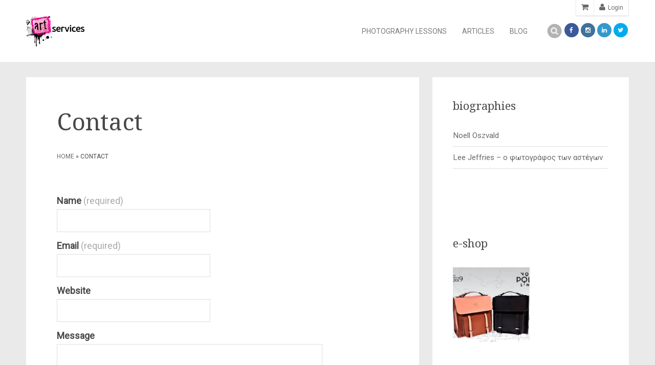

--- FILE ---
content_type: text/html; charset=UTF-8
request_url: https://www.artservices.gr/contact/
body_size: 17837
content:
<!DOCTYPE html>
<html lang="en-US">
<head>
<meta charset="UTF-8">
<meta name="viewport" content="width=device-width, initial-scale=1">
<link rel="profile" href="http://gmpg.org/xfn/11">
<link rel="pingback" href="https://artservices.gr/xmlrpc.php">
<!--[if lt IE 9]><script src="https://artservices.gr/wp-content/themes/binderpro/js/html5shiv.js"></script><![endif]-->
<!--[if lt IE 9]><script src="https://artservices.gr/wp-content/themes/binderpro/js/selectivizr-min.js"></script><![endif]-->




<title>Contact &#8211; ArtServices</title>
<script>window._wca = window._wca || [];</script>
<link rel='dns-prefetch' href='//artservices.gr' />
<link rel='dns-prefetch' href='//secure.gravatar.com' />
<link rel='dns-prefetch' href='//maps.google.com' />
<link rel='dns-prefetch' href='//ajax.googleapis.com' />
<link rel='dns-prefetch' href='//maxcdn.bootstrapcdn.com' />
<link rel='dns-prefetch' href='//s.w.org' />
<link rel="alternate" type="application/rss+xml" title="ArtServices &raquo; Feed" href="https://www.artservices.gr/feed/" />
<link rel="alternate" type="application/rss+xml" title="ArtServices &raquo; Comments Feed" href="https://www.artservices.gr/comments/feed/" />
<link rel="alternate" type="application/rss+xml" title="ArtServices &raquo; Contact Comments Feed" href="https://www.artservices.gr/contact/feed/" />
		<script type="text/javascript">
			window._wpemojiSettings = {"baseUrl":"https:\/\/s.w.org\/images\/core\/emoji\/11\/72x72\/","ext":".png","svgUrl":"https:\/\/s.w.org\/images\/core\/emoji\/11\/svg\/","svgExt":".svg","source":{"concatemoji":"https:\/\/artservices.gr\/wp-includes\/js\/wp-emoji-release.min.js?ver=4.9.26"}};
			!function(e,a,t){var n,r,o,i=a.createElement("canvas"),p=i.getContext&&i.getContext("2d");function s(e,t){var a=String.fromCharCode;p.clearRect(0,0,i.width,i.height),p.fillText(a.apply(this,e),0,0);e=i.toDataURL();return p.clearRect(0,0,i.width,i.height),p.fillText(a.apply(this,t),0,0),e===i.toDataURL()}function c(e){var t=a.createElement("script");t.src=e,t.defer=t.type="text/javascript",a.getElementsByTagName("head")[0].appendChild(t)}for(o=Array("flag","emoji"),t.supports={everything:!0,everythingExceptFlag:!0},r=0;r<o.length;r++)t.supports[o[r]]=function(e){if(!p||!p.fillText)return!1;switch(p.textBaseline="top",p.font="600 32px Arial",e){case"flag":return s([55356,56826,55356,56819],[55356,56826,8203,55356,56819])?!1:!s([55356,57332,56128,56423,56128,56418,56128,56421,56128,56430,56128,56423,56128,56447],[55356,57332,8203,56128,56423,8203,56128,56418,8203,56128,56421,8203,56128,56430,8203,56128,56423,8203,56128,56447]);case"emoji":return!s([55358,56760,9792,65039],[55358,56760,8203,9792,65039])}return!1}(o[r]),t.supports.everything=t.supports.everything&&t.supports[o[r]],"flag"!==o[r]&&(t.supports.everythingExceptFlag=t.supports.everythingExceptFlag&&t.supports[o[r]]);t.supports.everythingExceptFlag=t.supports.everythingExceptFlag&&!t.supports.flag,t.DOMReady=!1,t.readyCallback=function(){t.DOMReady=!0},t.supports.everything||(n=function(){t.readyCallback()},a.addEventListener?(a.addEventListener("DOMContentLoaded",n,!1),e.addEventListener("load",n,!1)):(e.attachEvent("onload",n),a.attachEvent("onreadystatechange",function(){"complete"===a.readyState&&t.readyCallback()})),(n=t.source||{}).concatemoji?c(n.concatemoji):n.wpemoji&&n.twemoji&&(c(n.twemoji),c(n.wpemoji)))}(window,document,window._wpemojiSettings);
		</script>
		<style type="text/css">
img.wp-smiley,
img.emoji {
	display: inline !important;
	border: none !important;
	box-shadow: none !important;
	height: 1em !important;
	width: 1em !important;
	margin: 0 .07em !important;
	vertical-align: -0.1em !important;
	background: none !important;
	padding: 0 !important;
}
</style>
<link rel='stylesheet' id='woocommerce-layout-css'  href='https://artservices.gr/wp-content/plugins/woocommerce/assets/css/woocommerce-layout.css?ver=3.5.1' type='text/css' media='all' />
<style id='woocommerce-layout-inline-css' type='text/css'>

	.infinite-scroll .woocommerce-pagination {
		display: none;
	}
</style>
<link rel='stylesheet' id='woocommerce-smallscreen-css'  href='https://artservices.gr/wp-content/plugins/woocommerce/assets/css/woocommerce-smallscreen.css?ver=3.5.1' type='text/css' media='only screen and (max-width: 768px)' />
<link rel='stylesheet' id='woocommerce-general-css'  href='https://artservices.gr/wp-content/plugins/woocommerce/assets/css/woocommerce.css?ver=3.5.1' type='text/css' media='all' />
<style id='woocommerce-inline-inline-css' type='text/css'>
.woocommerce form .form-row .required { visibility: visible; }
</style>
<link rel='stylesheet' id='font-awesome-css'  href='//maxcdn.bootstrapcdn.com/font-awesome/4.5.0/css/font-awesome.min.css?ver=4.9.26' type='text/css' media='all' />
<link rel='stylesheet' id='quadro-page-builder-css'  href='https://artservices.gr/wp-content/themes/binderpro/inc/qi-framework/plugins/page-builder-styles.css?ver=4.9.26' type='text/css' media='all' />
<link rel='stylesheet' id='quadro-style-css'  href='https://artservices.gr/wp-content/themes/binderpro/style.css?ver=4.9.26' type='text/css' media='all' />
<link rel='stylesheet' id='woocommerce-styles-css'  href='https://artservices.gr/wp-content/themes/binderpro/inc/woocommerce-styles.css?ver=4.9.26' type='text/css' media='all' />
<!-- Inline jetpack_facebook_likebox -->
<style id='jetpack_facebook_likebox-inline-css' type='text/css'>
.widget_facebook_likebox {
	overflow: hidden;
}

</style>
<link rel='stylesheet' id='social-logos-css'  href='https://artservices.gr/wp-content/plugins/jetpack/_inc/social-logos/social-logos.min.css?ver=1' type='text/css' media='all' />
<link rel='stylesheet' id='jetpack_css-css'  href='https://artservices.gr/wp-content/plugins/jetpack/css/jetpack.css?ver=6.7.4' type='text/css' media='all' />
<script type='text/javascript' src='https://artservices.gr/wp-includes/js/jquery/jquery.js?ver=1.12.4'></script>
<script type='text/javascript' defer src='https://artservices.gr/wp-includes/js/jquery/jquery-migrate.min.js?ver=1.4.1'></script>
<script type='text/javascript' src='//ajax.googleapis.com/ajax/libs/webfont/1.4.7/webfont.js?ver=4.9.26'></script>
<link rel='https://api.w.org/' href='https://www.artservices.gr/wp-json/' />
<link rel="EditURI" type="application/rsd+xml" title="RSD" href="https://artservices.gr/xmlrpc.php?rsd" />
<link rel="wlwmanifest" type="application/wlwmanifest+xml" href="https://artservices.gr/wp-includes/wlwmanifest.xml" /> 
<meta name="generator" content="WordPress 4.9.26" />
<meta name="generator" content="WooCommerce 3.5.1" />
<link rel="canonical" href="https://www.artservices.gr/contact/" />
<link rel='shortlink' href='https://wp.me/P74Yvn-d' />
<link rel="alternate" type="application/json+oembed" href="https://www.artservices.gr/wp-json/oembed/1.0/embed?url=https%3A%2F%2Fwww.artservices.gr%2Fcontact%2F" />
<link rel="alternate" type="text/xml+oembed" href="https://www.artservices.gr/wp-json/oembed/1.0/embed?url=https%3A%2F%2Fwww.artservices.gr%2Fcontact%2F&#038;format=xml" />
<!-- auto ad code generated by Easy Google AdSense plugin v1.0.11 --><script async src="https://pagead2.googlesyndication.com/pagead/js/adsbygoogle.js?client=ca-pub-3644901070237500" crossorigin="anonymous"></script><!-- Easy Google AdSense plugin --><meta name="generator" content="Site Kit by Google 1.9.0" />
<link rel='dns-prefetch' href='//v0.wordpress.com'/>
<link rel='dns-prefetch' href='//i0.wp.com'/>
<link rel='dns-prefetch' href='//i1.wp.com'/>
<link rel='dns-prefetch' href='//i2.wp.com'/>
<link rel='dns-prefetch' href='//jetpack.wordpress.com'/>
<link rel='dns-prefetch' href='//s0.wp.com'/>
<link rel='dns-prefetch' href='//s1.wp.com'/>
<link rel='dns-prefetch' href='//s2.wp.com'/>
<link rel='dns-prefetch' href='//public-api.wordpress.com'/>
<link rel='dns-prefetch' href='//0.gravatar.com'/>
<link rel='dns-prefetch' href='//1.gravatar.com'/>
<link rel='dns-prefetch' href='//2.gravatar.com'/>
<link rel='dns-prefetch' href='//widgets.wp.com'/>
<style type='text/css'>img#wpstats{display:none}</style><script type="text/javascript">var ajaxurl = "https://artservices.gr/wp-admin/admin-ajax.php"</script>	<noscript><style>.woocommerce-product-gallery{ opacity: 1 !important; }</style></noscript>
	<meta name="google-site-verification" content="3hH9QDtwp91eZ9kSJG4Skh8xB2dO-NuHdbfiSrwChds"><script async src="//pagead2.googlesyndication.com/pagead/js/adsbygoogle.js"></script> <script>
(adsbygoogle = window.adsbygoogle || []).push({
google_ad_client: "ca-pub-3644901070237500",
enable_page_level_ads: true,
tag_partner: "site_kit"
});
</script>
		
<script>
	WebFont.load({
		google: {
			families: ['Droid+Serif:normal, bold', 'Roboto:normal, bold', ],
		},
		timeout: 3500 // Set the timeout
	});
</script>

<style>
body {
	background-color: #eaeaea;
	font-family: "Roboto";	font-size: 18px;
}


.mod-title, .meta-nav strong, .site-header .widget-title, .static-menu .main-navigation .menu a {
	font-family: "Roboto";}

.single-post article a, .single-post article a:visited,
.page-content a, .page-content a:visited {
	color: #bb5551;
}

a:hover,
.single-post article a:hover,
.page-content a:hover {
	color: #231f20;
}

h1 a, h2 a, h3 a, h4 a, h5 a, h6 a, h1, h2, h3, h4, h5, h6,
.mod-editor-content, .readmore-link, input[type="submit"], .comment-reply-link, 
.comment-author cite, .post-navigation .meta-nav, .paging-navigation .meta-nav, .comment-navigation a,
blockquote, q, .taxonomy-description p, .wpcf7 p, .read-author-link a, .qbtn, input[type="button"],
.flashnews-content .entry-title, div#jp-relatedposts h3.jp-relatedposts-headline {
	font-family: "Droid Serif";}

.woocommerce a.button, .woocommerce button.button, .woocommerce input.button, .woocommerce #respond input#submit,
.woocommerce #content input.button, .woocommerce-page a.button, .woocommerce-page button.button, .woocommerce-page input.button,
.woocommerce-page #respond input#submit, .woocommerce-page #content input.button {
	font-family: "Droid Serif";}



.main-navigation .menu a {
	font-family: "Droid Serif";}

.site-footer { background-color: #fff; }
.site-footer, .widget select, .widget input[type="submit"] { color: # }
.site-footer a { color: # }




</style>
<!--[if lt IE 10]>
<style>
@media only screen and (min-width: 760px) {
	.caption-type1 .slide-caption,
	.caption-type1.caption-right .slide-caption,
	.caption-type1.caption-alternated .quadro-slides li:nth-of-type(even) .slide-caption {
		min-width: 500px; 
		padding: 60px;
	}
}
</style>
<![endif]-->

<!--[if lt IE 9]>
			<link rel="stylesheet" type="text/css" href="http://fonts.googleapis.com/css?family=Droid+Serif:normal| bold| Roboto:normal| bold| ">
<![endif]-->
 

<!-- Jetpack Open Graph Tags -->
<meta property="og:type" content="article" />
<meta property="og:title" content="Contact" />
<meta property="og:url" content="https://www.artservices.gr/contact/" />
<meta property="og:description" content="Visit the post for more." />
<meta property="article:published_time" content="2010-09-02T18:34:05+00:00" />
<meta property="article:modified_time" content="2018-11-08T11:04:10+00:00" />
<meta property="og:site_name" content="ArtServices" />
<meta property="og:image" content="https://i0.wp.com/artservices.gr/wp-content/uploads/2018/08/cropped-153380797965593542.png?fit=512%2C512&amp;ssl=1" />
<meta property="og:image:width" content="512" />
<meta property="og:image:height" content="512" />
<meta property="og:locale" content="en_US" />
<meta name="twitter:text:title" content="Contact" />
<meta name="twitter:image" content="https://i0.wp.com/artservices.gr/wp-content/uploads/2018/08/cropped-153380797965593542.png?fit=240%2C240&amp;ssl=1" />
<meta name="twitter:card" content="summary" />
<meta name="twitter:description" content="Visit the post for more." />

<!-- End Jetpack Open Graph Tags -->
<link rel="icon" href="https://i0.wp.com/artservices.gr/wp-content/uploads/2018/08/cropped-153380797965593542.png?fit=32%2C32&#038;ssl=1" sizes="32x32" />
<link rel="icon" href="https://i0.wp.com/artservices.gr/wp-content/uploads/2018/08/cropped-153380797965593542.png?fit=192%2C192&#038;ssl=1" sizes="192x192" />
<link rel="apple-touch-icon-precomposed" href="https://i0.wp.com/artservices.gr/wp-content/uploads/2018/08/cropped-153380797965593542.png?fit=180%2C180&#038;ssl=1" />
<meta name="msapplication-TileImage" content="https://i0.wp.com/artservices.gr/wp-content/uploads/2018/08/cropped-153380797965593542.png?fit=270%2C270&#038;ssl=1" />

<!-- BEGIN ExactMetrics v5.3.5 Universal Analytics - https://exactmetrics.com/ -->
<script>
(function(i,s,o,g,r,a,m){i['GoogleAnalyticsObject']=r;i[r]=i[r]||function(){
	(i[r].q=i[r].q||[]).push(arguments)},i[r].l=1*new Date();a=s.createElement(o),
	m=s.getElementsByTagName(o)[0];a.async=1;a.src=g;m.parentNode.insertBefore(a,m)
})(window,document,'script','https://www.google-analytics.com/analytics.js','ga');
  ga('create', 'UA-21272705-1', 'auto');
  ga('send', 'pageview');
</script>
<!-- END ExactMetrics Universal Analytics -->
<script async src='https://stats.wp.com/s-202603.js'></script>
</head>

<body class="page-template-default page page-id-13 site-header-type2 onsingle-fullwidth-right woo-sidebar-none woo-cols6 woocommerce-no-js header-extras-on chrome">

<style scoped>h1.page-title, .page-tagline { color: ; }.page-header { background-color: ; }</style>

<div id="page" class="hfeed site">
	
	<header id="masthead" class="site-header static-menu header-layout1 show-search" role="banner">

		<div class="inner-header">
			<div class="site-branding">
						<h1 class="site-title logo-title">
			<a href="https://www.artservices.gr/" rel="home">
				<img src="http://www.artservices.gr/wp-content/uploads/2016/02/logo_teliko.jpg" alt="ArtServices" title="ArtServices">
			</a>
		</h1>
				</div>

						<h2 class="site-description">γραφιστική | φωτογραφία | μαθήματα φωτογραφίας | social media | </h2>
			
						
			<ul class="social-area  brand-color header-social-icons"><li><a href="https://www.facebook.com/theano.chalioti" target="_self" title="Facebook"><i class="fa fa-facebook"></i></a></li><li><a href="https://www.instagram.com/theanochalioti/" target="_self" title="Instagram"><i class="fa fa-instagram"></i></a></li><li><a href="https://www.linkedin.com/in/theano-chalioti-99471210?trk=hp-identity-name" target="_self" title="Linkedin"><i class="fa fa-linkedin"></i></a></li><li><a href="https://twitter.com/TheanoChalioti" target="_self" title="Twitter"><i class="fa fa-twitter"></i></a></li></ul>
			<h1 class="menu-toggle"><i class="fa fa-bars"></i></h1>

				<nav id="site-navigation" class="main-navigation" role="navigation">
		<div class="inner-nav">
			<a class="skip-link screen-reader-text" href="#content">Skip to content</a>
			<div class="menu-home_page-container"><ul id="menu-home_page" class="menu"><li id="menu-item-2798" class="menu-item menu-item-type-custom menu-item-object-custom menu-item-has-children menu-item-2798"><a>photography lessons</a>
<ul class="sub-menu">
	<li id="menu-item-2840" class="menu-item menu-item-type-post_type menu-item-object-page menu-item-2840"><a href="https://www.artservices.gr/%ce%b5%ce%b9%cf%83%ce%b1%ce%b3%cf%89%ce%b3%ce%ae-%cf%83%cf%84%ce%b7-%cf%86%cf%89%cf%84%ce%bf%ce%b3%cf%81%ce%b1%cf%86%ce%af%ce%b1-camera-obscura/">εισαγωγή στη φωτογραφία – camera obscura</a></li>
	<li id="menu-item-2797" class="menu-item menu-item-type-post_type menu-item-object-page menu-item-2797"><a href="https://www.artservices.gr/%ce%b7-%cf%86%cf%89%cf%84%ce%bf%ce%b3%cf%81%ce%b1%cf%86%ce%b9%ce%ba%ce%ae-%ce%bc%ce%b7%cf%87%ce%b1%ce%bd%ce%ae/">η φωτογραφική μηχανή</a></li>
	<li id="menu-item-2841" class="menu-item menu-item-type-post_type menu-item-object-page menu-item-2841"><a href="https://www.artservices.gr/%cf%86%ce%b1%ce%ba%ce%bf%ce%af/">ο φακός</a></li>
	<li id="menu-item-2953" class="menu-item menu-item-type-post_type menu-item-object-page menu-item-2953"><a href="https://www.artservices.gr/%ce%b5%ce%af%ce%b4%ce%b7-%cf%86%cf%89%cf%84%ce%bf%ce%b3%cf%81%ce%b1%cf%86%ce%b9%ce%ba%cf%8e%ce%bd-%ce%bc%ce%b7%cf%87%ce%b1%ce%bd%cf%8e%ce%bd/">είδη φωτογραφικών μηχανών</a></li>
	<li id="menu-item-2959" class="menu-item menu-item-type-post_type menu-item-object-page menu-item-2959"><a href="https://www.artservices.gr/%ce%b2%ce%ac%ce%b8%ce%bf%cf%82-%cf%80%ce%b5%ce%b4%ce%af%ce%bf%cf%85/">βάθος πεδίου</a></li>
	<li id="menu-item-2969" class="menu-item menu-item-type-post_type menu-item-object-page menu-item-2969"><a href="https://www.artservices.gr/%ce%b5%cf%85%ce%b1%ce%b9%cf%83%ce%b8%ce%b7%cf%83%ce%af%ce%b1/">ευαισθησία</a></li>
	<li id="menu-item-2960" class="menu-item menu-item-type-post_type menu-item-object-page menu-item-2960"><a href="https://www.artservices.gr/%ce%b7-%cf%86%cf%89%cf%84%ce%bf%ce%bc%ce%ad%cf%84%cf%81%ce%b7%cf%83%ce%b7/">η φωτομέτρηση</a></li>
	<li id="menu-item-2992" class="menu-item menu-item-type-post_type menu-item-object-page menu-item-2992"><a href="https://www.artservices.gr/%cf%84%ce%b1-%cf%86%ce%af%ce%bb%cf%84%cf%81%ce%b1/">τα φίλτρα</a></li>
	<li id="menu-item-3013" class="menu-item menu-item-type-post_type menu-item-object-page menu-item-3013"><a href="https://www.artservices.gr/%cf%84%ce%bf-%cf%86%cf%89%cf%82-%cf%83%cf%84%ce%b7-%cf%86%cf%89%cf%84%ce%bf%ce%b3%cf%81%ce%b1%cf%86%ce%af%ce%b1/">το φως στη φωτογραφία</a></li>
	<li id="menu-item-3017" class="menu-item menu-item-type-post_type menu-item-object-page menu-item-3017"><a href="https://www.artservices.gr/%ce%b8%ce%b5%cf%81%ce%bc%ce%bf%ce%ba%cf%81%ce%b1%cf%83%ce%af%ce%b1-%cf%87%cf%81%cf%8e%ce%bc%ce%b1%cf%84%ce%bf%cf%82/">θερμοκρασία χρώματος</a></li>
	<li id="menu-item-3028" class="menu-item menu-item-type-post_type menu-item-object-page menu-item-3028"><a href="https://www.artservices.gr/%cf%83%cf%8d%ce%bd%ce%b8%ce%b5%cf%83%ce%b7-%ce%ba%ce%b1%ce%b4%cf%81%ce%ac%cf%81%ce%b9%cf%83%ce%bc%ce%b1/">σύνθεση – καδράρισμα</a></li>
	<li id="menu-item-3044" class="menu-item menu-item-type-post_type menu-item-object-page menu-item-3044"><a href="https://www.artservices.gr/%ce%b1%ce%b9%cf%83%ce%b8%ce%b7%cf%84%ce%b9%ce%ba%ce%ae-%cf%83%cf%84%ce%b7%cf%82-%cf%86%cf%89%cf%84%ce%bf%ce%b3%cf%81%ce%b1%cf%86%ce%af%ce%b1%cf%82/">αισθητική της φωτογραφίας</a></li>
	<li id="menu-item-3051" class="menu-item menu-item-type-post_type menu-item-object-page menu-item-3051"><a href="https://www.artservices.gr/%cf%86%cf%89%cf%84%ce%bf%ce%b3%cf%81%ce%b1%cf%86%ce%af%ce%b1-%cf%84%ce%bf%cf%80%ce%af%ce%bf%cf%85/">φωτογραφία τοπίου</a></li>
	<li id="menu-item-2860" class="menu-item menu-item-type-post_type menu-item-object-page menu-item-2860"><a href="https://www.artservices.gr/introduction-to-photography/">an introduction to photography</a></li>
</ul>
</li>
<li id="menu-item-3071" class="menu-item menu-item-type-post_type menu-item-object-page menu-item-3071"><a href="https://www.artservices.gr/%ce%b1%cf%81%ce%b8%cf%81%ce%bf%ce%b3%cf%81%ce%b1%cf%86%ce%af%ce%b1-article-writing/">articles</a></li>
<li id="menu-item-2659" class="menu-item menu-item-type-post_type menu-item-object-page menu-item-2659"><a href="https://www.artservices.gr/blog/">BLOG</a></li>
</ul></div>			<div class="header-search"><form role="search" method="get" class="search-form" action="https://www.artservices.gr/">
	<label>
		<span class="screen-reader-text">Search for:</span>
		<input type="search" class="search-field" placeholder="" value="" name="s" title="Search for:" />
	</label>
	<input type="submit" class="search-submit" value="Search" />
</form></div><span class="search-handler"></span>		</div>
	</nav><!-- #site-navigation -->
	
			
		</div>

		
				<div class="header-extras">
			<ul>
									<li>	
	<div class="header-cart">
					<a class="header-cart-link" href=""><i class="fa fa-shopping-cart"></i></a>
			<div class="cart-contents">
				<p class="cart-empty-msg">You have no items in your cart.</p>
			</div>
			</div>
	
	</li> 
													<li class="qi-login-link">		<a href="" title="Login">
			<i class="fa fa-user"></i><span>Login</span>
		</a>
	</li>
							</ul>
		</div>
		
	</header><!-- #masthead -->

	<div id="content" class="site-content">

	<div id="primary" class="content-area">
		<main id="main" class="site-main" role="main">

			
				

<article id="post-13" class="post-13 page type-page status-publish hentry">
	<header class="page-header ">
		<div class="page-inner-header">
			<h1 class="page-title">Contact</h1>
						<p class="page-breadcrumbs"><a href="https://www.artservices.gr/">Home</a> &raquo; Contact</p>		</div>
	</header><!-- .page-header -->

	<div class="page-content">
		<p style="text-align: left;"><div id='contact-form-13'>
<form action='https://www.artservices.gr/contact/#contact-form-13' method='post' class='contact-form commentsblock'>

				
<div>
		<label for='g13-name' class='grunion-field-label name'>Name<span>(required)</span></label>
		<input type='text' name='g13-name' id='g13-name' value='' class='name'  required aria-required='true'/>
	</div>

				
<div>
		<label for='g13-email' class='grunion-field-label email'>Email<span>(required)</span></label>
		<input type='email' name='g13-email' id='g13-email' value='' class='email'  required aria-required='true'/>
	</div>

				
<div>
		<label for='g13-website' class='grunion-field-label url'>Website</label>
		<input type='url' name='g13-website' id='g13-website' value='' class='url'  />
	</div>

				
<div>
		<label for='contact-form-comment-g13-message' class='grunion-field-label textarea'>Message</label>
		<textarea name='g13-message' id='contact-form-comment-g13-message' rows='20' class='textarea'  ></textarea>
	</div>
	<p class='contact-submit'>
		<input type='submit' value='Submit &#187;' class='pushbutton-wide'/>
		<input type='hidden' name='contact-form-id' value='13' />
		<input type='hidden' name='action' value='grunion-contact-form' />
		<input type='hidden' name='contact-form-hash' value='68259057617623eea0cce92f644a5d8593ea6b73' />
	</p>
</form>
</div></p>
<div class="sharedaddy sd-sharing-enabled"><div class="robots-nocontent sd-block sd-social sd-social-icon sd-sharing"><h3 class="sd-title">Share this:</h3><div class="sd-content"><ul><li class="share-twitter"><a rel="nofollow noopener noreferrer" data-shared="sharing-twitter-13" class="share-twitter sd-button share-icon no-text" href="https://www.artservices.gr/contact/?share=twitter" target="_blank" title="Click to share on Twitter"><span></span><span class="sharing-screen-reader-text">Click to share on Twitter (Opens in new window)</span></a></li><li class="share-facebook"><a rel="nofollow noopener noreferrer" data-shared="sharing-facebook-13" class="share-facebook sd-button share-icon no-text" href="https://www.artservices.gr/contact/?share=facebook" target="_blank" title="Click to share on Facebook"><span></span><span class="sharing-screen-reader-text">Click to share on Facebook (Opens in new window)</span></a></li><li class="share-google-plus-1"><a rel="nofollow noopener noreferrer" data-shared="sharing-google-13" class="share-google-plus-1 sd-button share-icon no-text" href="https://www.artservices.gr/contact/?share=google-plus-1" target="_blank" title="Click to share on Google+"><span></span><span class="sharing-screen-reader-text">Click to share on Google+ (Opens in new window)</span></a></li><li class="share-end"></li></ul></div></div></div><div class='sharedaddy sd-block sd-like jetpack-likes-widget-wrapper jetpack-likes-widget-unloaded' id='like-post-wrapper-104620249-13-696a0438c8263' data-src='https://widgets.wp.com/likes/#blog_id=104620249&amp;post_id=13&amp;origin=www.artservices.gr&amp;obj_id=104620249-13-696a0438c8263' data-name='like-post-frame-104620249-13-696a0438c8263'><h3 class="sd-title">Like this:</h3><div class='likes-widget-placeholder post-likes-widget-placeholder' style='height: 55px;'><span class='button'><span>Like</span></span> <span class="loading">Loading...</span></div><span class='sd-text-color'></span><a class='sd-link-color'></a></div>			</div><!-- .page-content -->
	</article><!-- #post-## -->

				
<div id="comments" class="comments-area">

	
	
	
	
	<p class="must-log-in">You must <a href="https://artservices.gr/wp-login.php?redirect_to=https%3A%2F%2Fwww.artservices.gr%2Fcontact%2F%23respond">log in</a> to post a comment.</p>
</div><!-- #comments -->

			
		</main><!-- #main -->
	</div><!-- #primary -->

	

		<div id="secondary" class="widget-area" role="complementary">
						<aside id="nav_menu-15" class="widget widget_nav_menu"><h1 class="widget-title">biographies</h1><div class="menu-biographies-container"><ul id="menu-biographies" class="menu"><li id="menu-item-2447" class="menu-item menu-item-type-post_type menu-item-object-page menu-item-2447"><a href="https://www.artservices.gr/noell-oszvald/">Noell Oszvald</a></li>
<li id="menu-item-2240" class="menu-item menu-item-type-post_type menu-item-object-page menu-item-2240"><a href="https://www.artservices.gr/lee-jeffries-%ce%bf-%cf%86%cf%89%cf%84%ce%bf%ce%b3%cf%81%ce%ac%cf%86%ce%bf%cf%82-%cf%84%cf%89%ce%bd-%ce%b1%cf%83%cf%84%ce%ad%ce%b3%cf%89%ce%bd-2/">Lee Jeffries – ο φωτογράφος των αστέγων</a></li>
</ul></div></aside><aside id="custom_html-2" class="widget_text widget widget_custom_html"><div class="textwidget custom-html-widget"><head><script data-ad-client="ca-pub-3644901070237500" async src="https://pagead2.googlesyndication.com/pagead/js/adsbygoogle.js"></script></head></div></aside><aside id="top-posts-6" class="widget widget_top-posts"><h1 class="widget-title">e-shop</h1><div class='widgets-grid-layout no-grav'>
					<div class="widget-grid-view-image">
												<a href="https://www.artservices.gr/2023/01/%ce%b1%cf%85%cf%84%ce%bf%ce%ba%ce%bf%ce%bb%ce%bb%ce%b7%cf%84%ce%b1/" title="- καρτολίνες" class="bump-view" data-bump-view="tp">
							<img width="200" height="200" src="https://i0.wp.com/artservices.gr/wp-content/uploads/2023/01/VQF_kartolines_30x40_SS2019_1.jpg?fit=1200%2C900&#038;ssl=1&#038;resize=200%2C200" alt="- καρτολίνες" data-pin-nopin="true" />
						</a>
												</div>
					</div>
</aside><aside id="woocommerce_product_categories-6" class="widget woocommerce widget_product_categories"><h1 class="widget-title">Το ηλεκτρονικό μας κατάστημα &#8211; e-shop</h1><ul class="product-categories"><li class="cat-item cat-item-209"><a href="https://www.artservices.gr/product-category/uncategorized/">Uncategorized</a> <span class="count">(0)</a> </span></li>
<li class="cat-item cat-item-168"><a href="https://www.artservices.gr/product-category/clay-art/">χειροποίητα διακοσμητικά από πηλό– handmade decorative clay</a> <span class="count">(0)</a> </span></li>
<li class="cat-item cat-item-153"><a href="https://www.artservices.gr/product-category/ceramic/">χειροποίητα κεραμικά διακοσμητικά - handmade ceramic ornaments</a> <span class="count">(0)</a> </span></li>
<li class="cat-item cat-item-45"><a href="https://www.artservices.gr/product-category/bags/">χειροποίητες τσάντες - handmade bags</a> <span class="count">(0)</a> </span></li>
<li class="cat-item cat-item-44"><a href="https://www.artservices.gr/product-category/jewellery/">χειροποίητο κόσμημα - handmade jewellery</a> <span class="count">(0)</a> </span></li>
</ul></aside><aside id="blog_subscription-6" class="widget jetpack_subscription_widget"><h1 class="widget-title">Εγγραφείτε στο newsletter - Subscribe to Blog via Email</h1>
			<form action="#" method="post" accept-charset="utf-8" id="subscribe-blog-blog_subscription-6">
				<div id="subscribe-text"></div>					<p id="subscribe-email">
						<label id="jetpack-subscribe-label" for="subscribe-field-blog_subscription-6">
							Email Address - Διεύθυνση e-mail						</label>
						<input type="email" name="email" required="required" class="required" value="" id="subscribe-field-blog_subscription-6" placeholder="Email Address - Διεύθυνση e-mail" />
					</p>

					<p id="subscribe-submit">
						<input type="hidden" name="action" value="subscribe" />
						<input type="hidden" name="source" value="https://www.artservices.gr/contact/" />
						<input type="hidden" name="sub-type" value="widget" />
						<input type="hidden" name="redirect_fragment" value="blog_subscription-6" />
												<input type="submit" value="Εγγραφή - Subscribe" name="jetpack_subscriptions_widget" />
					</p>
							</form>

			<script>
			/*
			Custom functionality for safari and IE
			 */
			(function( d ) {
				// In case the placeholder functionality is available we remove labels
				if ( ( 'placeholder' in d.createElement( 'input' ) ) ) {
					var label = d.querySelector( 'label[for=subscribe-field-blog_subscription-6]' );
						label.style.clip 	 = 'rect(1px, 1px, 1px, 1px)';
						label.style.position = 'absolute';
						label.style.height   = '1px';
						label.style.width    = '1px';
						label.style.overflow = 'hidden';
				}

				// Make sure the email value is filled in before allowing submit
				var form = d.getElementById('subscribe-blog-blog_subscription-6'),
					input = d.getElementById('subscribe-field-blog_subscription-6'),
					handler = function( event ) {
						if ( '' === input.value ) {
							input.focus();

							if ( event.preventDefault ){
								event.preventDefault();
							}

							return false;
						}
					};

				if ( window.addEventListener ) {
					form.addEventListener( 'submit', handler, false );
				} else {
					form.attachEvent( 'onsubmit', handler );
				}
			})( document );
			</script>
				
</aside><aside id="media_gallery-7" class="widget widget_media_gallery"><div class="tiled-gallery type-rectangular tiled-gallery-unresized" data-original-width="740" data-carousel-extra='{&quot;blog_id&quot;:1,&quot;permalink&quot;:&quot;https:\/\/www.artservices.gr\/contact\/&quot;,&quot;likes_blog_id&quot;:104620249}' itemscope itemtype="http://schema.org/ImageGallery" > <div class="gallery-row" style="width: 740px; height: 356px;" data-original-width="740" data-original-height="356" > <div class="gallery-group images-1" style="width: 472px; height: 356px;" data-original-width="472" data-original-height="356" > <div class="tiled-gallery-item tiled-gallery-item-large" itemprop="associatedMedia" itemscope itemtype="http://schema.org/ImageObject"> <a href="https://www.artservices.gr/future-library-2012/olympus-digital-camera-6/#main" border="0" itemprop="url"> <meta itemprop="width" content="468"> <meta itemprop="height" content="352"> <img data-attachment-id="1416" data-orig-file="https://artservices.gr/wp-content/uploads/2013/02/2012-07-18-10.19i.jpg" data-orig-size="652,490" data-comments-opened="" data-image-meta="{&quot;aperture&quot;:&quot;3&quot;,&quot;credit&quot;:&quot;&quot;,&quot;camera&quot;:&quot;VR340,D750&quot;,&quot;caption&quot;:&quot;OLYMPUS DIGITAL CAMERA&quot;,&quot;created_timestamp&quot;:&quot;1342606776&quot;,&quot;copyright&quot;:&quot;&quot;,&quot;focal_length&quot;:&quot;4.2&quot;,&quot;iso&quot;:&quot;100&quot;,&quot;shutter_speed&quot;:&quot;0.025&quot;,&quot;title&quot;:&quot;OLYMPUS DIGITAL CAMERA&quot;,&quot;orientation&quot;:&quot;1&quot;}" data-image-title="OLYMPUS DIGITAL CAMERA" data-image-description="" data-medium-file="https://i1.wp.com/artservices.gr/wp-content/uploads/2013/02/2012-07-18-10.19i.jpg?fit=652%2C490&#038;ssl=1" data-large-file="https://i1.wp.com/artservices.gr/wp-content/uploads/2013/02/2012-07-18-10.19i.jpg?fit=652%2C490&#038;ssl=1" src="https://i1.wp.com/artservices.gr/wp-content/uploads/2013/02/2012-07-18-10.19i.jpg?w=468&#038;h=352&#038;ssl=1" width="468" height="352" data-original-width="468" data-original-height="352" itemprop="http://schema.org/image" title="OLYMPUS DIGITAL CAMERA" alt="OLYMPUS DIGITAL CAMERA" style="width: 468px; height: 352px;" /> </a> </div> </div> <!-- close group --> <div class="gallery-group images-1" style="width: 268px; height: 356px;" data-original-width="268" data-original-height="356" > <div class="tiled-gallery-item tiled-gallery-item-large" itemprop="associatedMedia" itemscope itemtype="http://schema.org/ImageObject"> <a href="https://www.artservices.gr/future-library-2012/2012-07-18-11-34i/#main" border="0" itemprop="url"> <meta itemprop="width" content="264"> <meta itemprop="height" content="352"> <img data-attachment-id="1420" data-orig-file="https://artservices.gr/wp-content/uploads/2013/02/2012-07-18-11.34i.jpg" data-orig-size="468,624" data-comments-opened="" data-image-meta="{&quot;aperture&quot;:&quot;3.3&quot;,&quot;credit&quot;:&quot;&quot;,&quot;camera&quot;:&quot;DMC-TZ18&quot;,&quot;caption&quot;:&quot;&quot;,&quot;created_timestamp&quot;:&quot;1342611282&quot;,&quot;copyright&quot;:&quot;&quot;,&quot;focal_length&quot;:&quot;4.3&quot;,&quot;iso&quot;:&quot;400&quot;,&quot;shutter_speed&quot;:&quot;0.016666666666667&quot;,&quot;title&quot;:&quot;&quot;,&quot;orientation&quot;:&quot;1&quot;}" data-image-title="2012-07-18 11.34i" data-image-description="" data-medium-file="https://i0.wp.com/artservices.gr/wp-content/uploads/2013/02/2012-07-18-11.34i.jpg?fit=468%2C624&#038;ssl=1" data-large-file="https://i0.wp.com/artservices.gr/wp-content/uploads/2013/02/2012-07-18-11.34i.jpg?fit=468%2C624&#038;ssl=1" src="https://i0.wp.com/artservices.gr/wp-content/uploads/2013/02/2012-07-18-11.34i.jpg?w=264&#038;h=352&#038;ssl=1" width="264" height="352" data-original-width="264" data-original-height="352" itemprop="http://schema.org/image" title="2012-07-18 11.34i" alt="2012-07-18 11.34i" style="width: 264px; height: 352px;" /> </a> </div> </div> <!-- close group --> </div> <!-- close row --> <div class="gallery-row" style="width: 740px; height: 371px;" data-original-width="740" data-original-height="371" > <div class="gallery-group images-1" style="width: 494px; height: 371px;" data-original-width="494" data-original-height="371" > <div class="tiled-gallery-item tiled-gallery-item-large" itemprop="associatedMedia" itemscope itemtype="http://schema.org/ImageObject"> <a href="https://www.artservices.gr/future-library-2012/olympus-digital-camera-8/#main" border="0" itemprop="url"> <meta itemprop="width" content="490"> <meta itemprop="height" content="367"> <img data-attachment-id="1418" data-orig-file="https://artservices.gr/wp-content/uploads/2013/02/2012-07-18-12.30i.jpg" data-orig-size="680,510" data-comments-opened="" data-image-meta="{&quot;aperture&quot;:&quot;3&quot;,&quot;credit&quot;:&quot;&quot;,&quot;camera&quot;:&quot;VR340,D750&quot;,&quot;caption&quot;:&quot;OLYMPUS DIGITAL CAMERA&quot;,&quot;created_timestamp&quot;:&quot;1342614650&quot;,&quot;copyright&quot;:&quot;&quot;,&quot;focal_length&quot;:&quot;4.2&quot;,&quot;iso&quot;:&quot;1600&quot;,&quot;shutter_speed&quot;:&quot;0.0025&quot;,&quot;title&quot;:&quot;OLYMPUS DIGITAL CAMERA&quot;,&quot;orientation&quot;:&quot;1&quot;}" data-image-title="OLYMPUS DIGITAL CAMERA" data-image-description="" data-medium-file="https://i2.wp.com/artservices.gr/wp-content/uploads/2013/02/2012-07-18-12.30i.jpg?fit=680%2C510&#038;ssl=1" data-large-file="https://i2.wp.com/artservices.gr/wp-content/uploads/2013/02/2012-07-18-12.30i.jpg?fit=680%2C510&#038;ssl=1" src="https://i2.wp.com/artservices.gr/wp-content/uploads/2013/02/2012-07-18-12.30i.jpg?w=490&#038;h=367&#038;ssl=1" width="490" height="367" data-original-width="490" data-original-height="367" itemprop="http://schema.org/image" title="OLYMPUS DIGITAL CAMERA" alt="OLYMPUS DIGITAL CAMERA" style="width: 490px; height: 367px;" /> </a> </div> </div> <!-- close group --> <div class="gallery-group images-2" style="width: 246px; height: 371px;" data-original-width="246" data-original-height="371" > <div class="tiled-gallery-item tiled-gallery-item-small" itemprop="associatedMedia" itemscope itemtype="http://schema.org/ImageObject"> <a href="https://www.artservices.gr/future-library-2012/olympus-digital-camera-9/#main" border="0" itemprop="url"> <meta itemprop="width" content="242"> <meta itemprop="height" content="182"> <img data-attachment-id="1421" data-orig-file="https://artservices.gr/wp-content/uploads/2013/02/2012-07-18-11.24i.jpg" data-orig-size="652,490" data-comments-opened="" data-image-meta="{&quot;aperture&quot;:&quot;3&quot;,&quot;credit&quot;:&quot;&quot;,&quot;camera&quot;:&quot;VR340,D750&quot;,&quot;caption&quot;:&quot;OLYMPUS DIGITAL CAMERA&quot;,&quot;created_timestamp&quot;:&quot;1342610663&quot;,&quot;copyright&quot;:&quot;&quot;,&quot;focal_length&quot;:&quot;4.2&quot;,&quot;iso&quot;:&quot;100&quot;,&quot;shutter_speed&quot;:&quot;0.033333333333333&quot;,&quot;title&quot;:&quot;OLYMPUS DIGITAL CAMERA&quot;,&quot;orientation&quot;:&quot;1&quot;}" data-image-title="OLYMPUS DIGITAL CAMERA" data-image-description="" data-medium-file="https://i1.wp.com/artservices.gr/wp-content/uploads/2013/02/2012-07-18-11.24i.jpg?fit=652%2C490&#038;ssl=1" data-large-file="https://i1.wp.com/artservices.gr/wp-content/uploads/2013/02/2012-07-18-11.24i.jpg?fit=652%2C490&#038;ssl=1" src="https://i1.wp.com/artservices.gr/wp-content/uploads/2013/02/2012-07-18-11.24i.jpg?w=242&#038;h=182&#038;ssl=1" width="242" height="182" data-original-width="242" data-original-height="182" itemprop="http://schema.org/image" title="OLYMPUS DIGITAL CAMERA" alt="OLYMPUS DIGITAL CAMERA" style="width: 242px; height: 182px;" /> </a> </div> <div class="tiled-gallery-item tiled-gallery-item-small" itemprop="associatedMedia" itemscope itemtype="http://schema.org/ImageObject"> <a href="https://www.artservices.gr/future-library-2012/olympus-digital-camera-5/#main" border="0" itemprop="url"> <meta itemprop="width" content="242"> <meta itemprop="height" content="181"> <img data-attachment-id="1412" data-orig-file="https://artservices.gr/wp-content/uploads/2013/02/2012-07-18-10.53.jpg" data-orig-size="652,489" data-comments-opened="" data-image-meta="{&quot;aperture&quot;:&quot;3&quot;,&quot;credit&quot;:&quot;&quot;,&quot;camera&quot;:&quot;VR340,D750&quot;,&quot;caption&quot;:&quot;OLYMPUS DIGITAL CAMERA&quot;,&quot;created_timestamp&quot;:&quot;1342608829&quot;,&quot;copyright&quot;:&quot;&quot;,&quot;focal_length&quot;:&quot;4.2&quot;,&quot;iso&quot;:&quot;100&quot;,&quot;shutter_speed&quot;:&quot;0.033333333333333&quot;,&quot;title&quot;:&quot;OLYMPUS DIGITAL CAMERA&quot;,&quot;orientation&quot;:&quot;1&quot;}" data-image-title="OLYMPUS DIGITAL CAMERA" data-image-description="" data-medium-file="https://i0.wp.com/artservices.gr/wp-content/uploads/2013/02/2012-07-18-10.53.jpg?fit=652%2C489&#038;ssl=1" data-large-file="https://i0.wp.com/artservices.gr/wp-content/uploads/2013/02/2012-07-18-10.53.jpg?fit=652%2C489&#038;ssl=1" src="https://i0.wp.com/artservices.gr/wp-content/uploads/2013/02/2012-07-18-10.53.jpg?w=242&#038;h=181&#038;ssl=1" width="242" height="181" data-original-width="242" data-original-height="181" itemprop="http://schema.org/image" title="OLYMPUS DIGITAL CAMERA" alt="OLYMPUS DIGITAL CAMERA" style="width: 242px; height: 181px;" /> </a> </div> </div> <!-- close group --> </div> <!-- close row --> <div class="gallery-row" style="width: 740px; height: 140px;" data-original-width="740" data-original-height="140" > <div class="gallery-group images-1" style="width: 185px; height: 140px;" data-original-width="185" data-original-height="140" > <div class="tiled-gallery-item tiled-gallery-item-small" itemprop="associatedMedia" itemscope itemtype="http://schema.org/ImageObject"> <a href="https://www.artservices.gr/future-library-2012/p1010335i/#main" border="0" itemprop="url"> <meta itemprop="width" content="181"> <meta itemprop="height" content="136"> <img data-attachment-id="1411" data-orig-file="https://artservices.gr/wp-content/uploads/2013/02/P1010335i.jpg" data-orig-size="652,489" data-comments-opened="" data-image-meta="{&quot;aperture&quot;:&quot;3.3&quot;,&quot;credit&quot;:&quot;&quot;,&quot;camera&quot;:&quot;DMC-TZ18&quot;,&quot;caption&quot;:&quot;&quot;,&quot;created_timestamp&quot;:&quot;1341223519&quot;,&quot;copyright&quot;:&quot;&quot;,&quot;focal_length&quot;:&quot;4.3&quot;,&quot;iso&quot;:&quot;800&quot;,&quot;shutter_speed&quot;:&quot;0.00625&quot;,&quot;title&quot;:&quot;&quot;,&quot;orientation&quot;:&quot;1&quot;}" data-image-title="P1010335i" data-image-description="" data-medium-file="https://i2.wp.com/artservices.gr/wp-content/uploads/2013/02/P1010335i.jpg?fit=652%2C489&#038;ssl=1" data-large-file="https://i2.wp.com/artservices.gr/wp-content/uploads/2013/02/P1010335i.jpg?fit=652%2C489&#038;ssl=1" src="https://i2.wp.com/artservices.gr/wp-content/uploads/2013/02/P1010335i.jpg?w=181&#038;h=136&#038;ssl=1" width="181" height="136" data-original-width="181" data-original-height="136" itemprop="http://schema.org/image" title="P1010335i" alt="P1010335i" style="width: 181px; height: 136px;" /> </a> </div> </div> <!-- close group --> <div class="gallery-group images-1" style="width: 185px; height: 140px;" data-original-width="185" data-original-height="140" > <div class="tiled-gallery-item tiled-gallery-item-small" itemprop="associatedMedia" itemscope itemtype="http://schema.org/ImageObject"> <a href="https://www.artservices.gr/future-library-2012/2012-07-18-11-39i-2/#main" border="0" itemprop="url"> <meta itemprop="width" content="181"> <meta itemprop="height" content="136"> <img data-attachment-id="1419" data-orig-file="https://artservices.gr/wp-content/uploads/2013/02/2012-07-18-11.39i1.jpg" data-orig-size="652,489" data-comments-opened="" data-image-meta="{&quot;aperture&quot;:&quot;3.3&quot;,&quot;credit&quot;:&quot;&quot;,&quot;camera&quot;:&quot;DMC-TZ18&quot;,&quot;caption&quot;:&quot;&quot;,&quot;created_timestamp&quot;:&quot;1342611545&quot;,&quot;copyright&quot;:&quot;&quot;,&quot;focal_length&quot;:&quot;4.3&quot;,&quot;iso&quot;:&quot;320&quot;,&quot;shutter_speed&quot;:&quot;0.016666666666667&quot;,&quot;title&quot;:&quot;&quot;,&quot;orientation&quot;:&quot;1&quot;}" data-image-title="2012-07-18 11.39i" data-image-description="" data-medium-file="https://i0.wp.com/artservices.gr/wp-content/uploads/2013/02/2012-07-18-11.39i1.jpg?fit=652%2C489&#038;ssl=1" data-large-file="https://i0.wp.com/artservices.gr/wp-content/uploads/2013/02/2012-07-18-11.39i1.jpg?fit=652%2C489&#038;ssl=1" src="https://i0.wp.com/artservices.gr/wp-content/uploads/2013/02/2012-07-18-11.39i1.jpg?w=181&#038;h=136&#038;ssl=1" width="181" height="136" data-original-width="181" data-original-height="136" itemprop="http://schema.org/image" title="2012-07-18 11.39i" alt="2012-07-18 11.39i" style="width: 181px; height: 136px;" /> </a> </div> </div> <!-- close group --> <div class="gallery-group images-1" style="width: 185px; height: 140px;" data-original-width="185" data-original-height="140" > <div class="tiled-gallery-item tiled-gallery-item-small" itemprop="associatedMedia" itemscope itemtype="http://schema.org/ImageObject"> <a href="https://www.artservices.gr/%ce%b5%ce%ba%cf%80%ce%b1%ce%b9%ce%b4%ce%b5%cf%85%cf%84%ce%b9%ce%ba%ce%b1-%cf%80%cf%81%ce%bf%ce%b3%cf%81%ce%b1%ce%bc%ce%bc%ce%b1%cf%84%ce%b1-%ce%b3%ce%b9%ce%b1-%cf%80%ce%b1%ce%b9%ce%b4%ce%b9%ce%b1/olympus-digital-camera-2/#main" border="0" itemprop="url"> <meta itemprop="width" content="181"> <meta itemprop="height" content="136"> <img data-attachment-id="1393" data-orig-file="https://artservices.gr/wp-content/uploads/2013/02/PB120049i.jpg" data-orig-size="709,532" data-comments-opened="" data-image-meta="{&quot;aperture&quot;:&quot;3&quot;,&quot;credit&quot;:&quot;&quot;,&quot;camera&quot;:&quot;VR340,D750&quot;,&quot;caption&quot;:&quot;OLYMPUS DIGITAL CAMERA&quot;,&quot;created_timestamp&quot;:&quot;1352723811&quot;,&quot;copyright&quot;:&quot;&quot;,&quot;focal_length&quot;:&quot;4.2&quot;,&quot;iso&quot;:&quot;200&quot;,&quot;shutter_speed&quot;:&quot;0.033333333333333&quot;,&quot;title&quot;:&quot;OLYMPUS DIGITAL CAMERA&quot;,&quot;orientation&quot;:&quot;1&quot;}" data-image-title="OLYMPUS DIGITAL CAMERA" data-image-description="" data-medium-file="https://i1.wp.com/artservices.gr/wp-content/uploads/2013/02/PB120049i.jpg?fit=709%2C532&#038;ssl=1" data-large-file="https://i1.wp.com/artservices.gr/wp-content/uploads/2013/02/PB120049i.jpg?fit=709%2C532&#038;ssl=1" src="https://i1.wp.com/artservices.gr/wp-content/uploads/2013/02/PB120049i.jpg?w=181&#038;h=136&#038;ssl=1" width="181" height="136" data-original-width="181" data-original-height="136" itemprop="http://schema.org/image" title="OLYMPUS DIGITAL CAMERA" alt="OLYMPUS DIGITAL CAMERA" style="width: 181px; height: 136px;" /> </a> </div> </div> <!-- close group --> <div class="gallery-group images-1" style="width: 185px; height: 140px;" data-original-width="185" data-original-height="140" > <div class="tiled-gallery-item tiled-gallery-item-small" itemprop="associatedMedia" itemscope itemtype="http://schema.org/ImageObject"> <a href="https://www.artservices.gr/future-library-2012/olympus-digital-camera-7/#main" border="0" itemprop="url"> <meta itemprop="width" content="181"> <meta itemprop="height" content="136"> <img data-attachment-id="1417" data-orig-file="https://artservices.gr/wp-content/uploads/2013/02/2012-07-18-10.59i.jpg" data-orig-size="680,510" data-comments-opened="" data-image-meta="{&quot;aperture&quot;:&quot;3&quot;,&quot;credit&quot;:&quot;&quot;,&quot;camera&quot;:&quot;VR340,D750&quot;,&quot;caption&quot;:&quot;OLYMPUS DIGITAL CAMERA&quot;,&quot;created_timestamp&quot;:&quot;1342609197&quot;,&quot;copyright&quot;:&quot;&quot;,&quot;focal_length&quot;:&quot;4.2&quot;,&quot;iso&quot;:&quot;100&quot;,&quot;shutter_speed&quot;:&quot;0.025&quot;,&quot;title&quot;:&quot;OLYMPUS DIGITAL CAMERA&quot;,&quot;orientation&quot;:&quot;1&quot;}" data-image-title="OLYMPUS DIGITAL CAMERA" data-image-description="" data-medium-file="https://i0.wp.com/artservices.gr/wp-content/uploads/2013/02/2012-07-18-10.59i.jpg?fit=680%2C510&#038;ssl=1" data-large-file="https://i0.wp.com/artservices.gr/wp-content/uploads/2013/02/2012-07-18-10.59i.jpg?fit=680%2C510&#038;ssl=1" src="https://i0.wp.com/artservices.gr/wp-content/uploads/2013/02/2012-07-18-10.59i.jpg?w=181&#038;h=136&#038;ssl=1" width="181" height="136" data-original-width="181" data-original-height="136" itemprop="http://schema.org/image" title="OLYMPUS DIGITAL CAMERA" alt="OLYMPUS DIGITAL CAMERA" style="width: 181px; height: 136px;" /> </a> </div> </div> <!-- close group --> </div> <!-- close row --> </div></aside><aside id="nav_menu-21" class="widget widget_nav_menu"><h1 class="widget-title">αρθρογραφία -article writing</h1><div class="menu-journalism-container"><ul id="menu-journalism" class="menu"><li id="menu-item-3516" class="menu-item menu-item-type-post_type menu-item-object-post menu-item-3516"><a href="https://www.artservices.gr/2020/11/%cf%84%ce%bf%ce%b9%cf%87%ce%bf%ce%b3%cf%81%ce%b1%cf%86%ce%af%ce%b1-%cf%84%ce%bf%cf%85-michelangelo-%cf%83%cf%84%ce%b7-capella-sistina-%ce%ad%cf%81%ce%b3%ce%bf-spiral-jetty-%cf%84%ce%bf%cf%85-robert/">Τοιχογραφία του Michelangelo στη Capella Sistina – Έργο Spiral Jetty του Robert Smithson</a></li>
<li id="menu-item-2877" class="menu-item menu-item-type-post_type menu-item-object-page menu-item-2877"><a href="https://www.artservices.gr/%ce%b7-%ce%bc%ce%b5%cf%83%ce%b1%ce%b9%cf%89%ce%bd%ce%b9%ce%ba%ce%ae-%ce%bf%ce%b9%ce%ba%ce%bf%ce%bd%ce%bf%ce%bc%ce%b9%ce%ba%ce%ae-%cf%83%ce%ba%ce%ad%cf%88%ce%b7-%ce%ba%ce%b1%ce%b9-%ce%bd%ce%bf%ce%bf/">Η μεσαιωνική οικονομική σκέψη και νοοτροπία σε σχέση με τους οικονομικούς και κοινωνικούς μετασχηματισμούς που συντελούνται κατά τον Ύστερο Μεσαίωνα</a></li>
<li id="menu-item-2607" class="menu-item menu-item-type-post_type menu-item-object-page menu-item-2607"><a href="https://www.artservices.gr/%ce%bd%ce%b1-%cf%80%ce%b5%cf%81%ce%b9%ce%b3%cf%81%ce%ac%cf%88%ce%b5%cf%84%ce%b5-%cf%84%ce%bf-%ce%ba%ce%af%ce%bd%ce%b7%ce%bc%ce%b1-%cf%84%ce%bf%cf%85-%ce%bf%cf%85%ce%bc%ce%b1%ce%bd%ce%b9%cf%83%ce%bc/">Το κίνημα του Ουμανισμού και η επίδρασή του στα εκπαιδευτικά πράγματα της εποχής (14ος-16ος)</a></li>
<li id="menu-item-2579" class="menu-item menu-item-type-post_type menu-item-object-page menu-item-2579"><a href="https://www.artservices.gr/blog/%ce%b5%ce%bf%ce%ba/">Βασικοί παράγοντες που συνέβαλαν στην επιτυχή πορεία της ΕΟΚ στην αρχική περίοδο μετά την ίδρυσή της και οι λόγοι που διατάραξαν την επιτυχή πορεία της από τα μέσα της δεκαετίας του &#8217;60 και μέχρι το τέλος της δεκαετίας του &#8217;70</a></li>
<li id="menu-item-2601" class="menu-item menu-item-type-post_type menu-item-object-page menu-item-2601"><a href="https://www.artservices.gr/%ce%b7-%ce%b2%ce%b1%cf%83%ce%b9%ce%bb%ce%b5%ce%af%ce%b1-%cf%84%ce%bf%cf%85-%ce%ba%ce%b1%cf%81%ce%bb%ce%bf%ce%bc%ce%ac%ce%b3%ce%bd%ce%bf%cf%85-%cf%83%cf%85%ce%bd%ce%b4%ce%ad%ce%b5%cf%84%ce%b1%ce%b9/">Η βασιλεία του Καρλομάγνου συνδέεται με σημαντική άνθηση των γραμμάτων και των τεχνών, καθώς και με την ίδρυση του πρώτου εκπαιδευτικού συστήματος στην ευρωπαϊκή ήπειρο</a></li>
<li id="menu-item-2594" class="menu-item menu-item-type-post_type menu-item-object-page menu-item-2594"><a href="https://www.artservices.gr/%ce%b5%ce%be%ce%b7%ce%b3%ce%b5%ce%af%cf%83%cf%84%ce%b5-%cf%84%ce%b7-%cf%83%cf%87%ce%ad%cf%83%ce%b7-%ce%bc%ce%b5%cf%84%ce%b1%ce%be%cf%8d-%ce%b4%ce%b9%ce%b5%cf%8d%cf%81%cf%85%ce%bd%cf%83%ce%b7%cf%82/">Σχέση μεταξύ διεύρυνσης και εμβάθυνσης στην πορεία της ευρωπαϊκής ολοκλήρωσης και οι φάσεις που οι δύο διαδικασίες συνέπεσαν</a></li>
<li id="menu-item-2591" class="menu-item menu-item-type-post_type menu-item-object-page menu-item-2591"><a href="https://www.artservices.gr/%cf%80%cf%8c%cf%83%ce%bf-%ce%b1%ce%bd%ce%b1%ce%b3%ce%ba%ce%b1%ce%af%ce%b5%cf%82-%ce%ae%cf%84%ce%b1%ce%bd-%ce%bf%ce%b9-%ce%b8%ce%b5%cf%83%ce%bc%ce%b9%ce%ba%ce%ad%cf%82-%ce%bc%ce%b5%cf%84%ce%b1%cf%81/">Πόσο αναγκαίες ήταν οι θεσμικές μεταρρυθμίσεις που εισήγαγαν η Ενιαία Ευρωπαϊκή Πράξη και η Συνθήκη του Μάαστριχτ στη διαχρονική πορεία της ευρωπαϊκής ολοκλήρωσης</a></li>
<li id="menu-item-2613" class="menu-item menu-item-type-post_type menu-item-object-page menu-item-2613"><a href="https://www.artservices.gr/%ce%b7-%ce%b3%ce%b5%ce%bd%ce%af%ce%ba%ce%b5%cf%85%cf%83%ce%b7-%cf%84%ce%b7%cf%82-%ce%b5%ce%ba%cf%80%ce%b1%ce%af%ce%b4%ce%b5%cf%85%cf%83%ce%b7%cf%82-%cf%89%cf%82-%cf%83%cf%85%ce%bc%cf%80%ce%bb%ce%ae/">Η γενίκευση της εκπαίδευσης ως συμπλήρωμα και αποτέλεσμα της Βιομηχανικής Επανάστασης (19ος αιώνας)</a></li>
<li id="menu-item-2777" class="menu-item menu-item-type-post_type menu-item-object-page menu-item-2777"><a href="https://www.artservices.gr/2771-2/">Ο Emile Durkheim, αιώνα απέρριψε την θέση ότι η εκπαίδευση θα μπορούσε να είναι μέσο άμβλυνσης των κοινωνικών προβλημάτων και βασικός παράγοντας του κοινωνικού μετασχηματισμού…</a></li>
<li id="menu-item-2869" class="menu-item menu-item-type-post_type menu-item-object-page menu-item-2869"><a href="https://www.artservices.gr/%cf%83%ce%b5-%cf%80%ce%bf%ce%b9%ce%b1-%ce%ad%ce%ba%cf%84%ce%b1%cf%83%ce%b7-%ce%b7-%cf%80%ce%bf%cf%81%ce%b5%ce%af%ce%b1-%cf%84%ce%b7%cf%82-%ce%bf%ce%b9%ce%ba%ce%bf%ce%bd%ce%bf%ce%bc%ce%b9%ce%ba%ce%ae/">Σε ποια έκταση η πορεία της Οικονομικής και Νομισματικής Ένωσης συνέβαλε θετικά ή/και αρνητικά στην Ευρωπαϊκή Ενοποίηση</a></li>
</ul></div></aside><aside id="media_image-8" class="widget widget_media_image"><figure style="width: 1024px" class="wp-caption alignnone"><a href="http://www.doradiko.gr" target="_blank"><img class="image alignnone" src="http://www.artservices.gr/wp-content/uploads/2016/03/chroma_4b.jpg" alt="ιθγοι" width="1024" height="1024" /></a><figcaption class="wp-caption-text">Για μεγαλύτερη ποικιλία προϊόντων, μεταβείτε στο πλήρες ηλεκτρονικό μας κατάστημα! www.doradiko.gr</figcaption></figure></aside><aside id="origin_testimonial-3" class="widget widget_origin_testimonial"><div class="origin-widget origin-widget-testimonial origin-widget-testimonial-simple-clean"><div class="testimonial-image-wrapper">
	<img src="http://www.artservices.gr/wp-content/uploads/2016/04/eva_chalioti.jpg" />
</div>

<div class="text">
	<p>Our Contact To Yale University<br />
Assistant Professor at the Department of Economics</p>
	<h5 class="testimonial-name">
		<a href="http://www.evachalioti.com/">			eva chalioti		</a>	</h5>
	<small class="testimonial-location">www.evachalioti.com</small>
</div>
</div></aside><aside id="facebook-likebox-8" class="widget widget_facebook_likebox">		<div id="fb-root"></div>
		<div class="fb-page" data-href="https://www.facebook.com/ArtServicesgr-127459960646935/" data-width="500"  data-height="432" data-hide-cover="false" data-show-facepile="false" data-show-posts="true">
		<div class="fb-xfbml-parse-ignore"><blockquote cite="https://www.facebook.com/ArtServicesgr-127459960646935/"><a href="https://www.facebook.com/ArtServicesgr-127459960646935/"></a></blockquote></div>
		</div>
		</aside><aside id="twitter_timeline-5" class="widget widget_twitter_timeline"><a class="twitter-timeline" data-width="1200" data-height="400" data-theme="light" data-link-color="#f96e5b" data-border-color="#e8e8e8" data-tweet-limit="2" data-lang="EN" data-partner="jetpack" data-chrome="transparent" data-widget-id="726044115746603008" href="https://twitter.com/726044115746603008">My Tweets</a></aside><aside id="sow-editor-3" class="widget widget_sow-editor"><div
			
			class="so-widget-sow-editor so-widget-sow-editor-base"
			
		>
<div class="siteorigin-widget-tinymce textwidget">
	<blockquote>
<p style="text-align: left;"><span style="color: #808080;">♥ #ArtServices #GraphicDesign #Photography #Photographer #Designer #PhotoLessons #Art #DigitalArt #LoveArt </span></p>
</blockquote>
<hr />
<blockquote>
<p style="text-align: left;"><span style="color: #808080;"> ♥ #Adobe #Photoshop #InDesign #Illustrator </span></p>
</blockquote>
</div>
</div></aside><aside id="quadro-featured-post-10" class="widget quadro-featured-widget">		
			    <div class="quadro-feat-post clear">
			<div class="quadro-feat-post-data">
				<h4><a href="https://www.artservices.gr/2022/12/%ce%b5%cf%80%ce%b1%ce%b3%ce%b3%ce%b5%ce%bb%ce%bc%ce%b1%cf%84%ce%b9%ce%ba%ce%b5%cf%82-%ce%ba%ce%b1%cf%81%cf%84%ce%b5%cf%82-business-cards/" title="επαγγελματικές κάρτες &#8211; business cards">επαγγελματικές κάρτες &#8211; business cards</a></h4>
				<p class="meta">05/12/2022</p>
			</div>
	    	<a href="https://www.artservices.gr/2022/12/%ce%b5%cf%80%ce%b1%ce%b3%ce%b3%ce%b5%ce%bb%ce%bc%ce%b1%cf%84%ce%b9%ce%ba%ce%b5%cf%82-%ce%ba%ce%b1%cf%81%cf%84%ce%b5%cf%82-business-cards/" class="quadro-feat-post-thumb-link" title="επαγγελματικές κάρτες &#8211; business cards">
				<img width="800" height="533" src="https://i2.wp.com/artservices.gr/wp-content/uploads/2010/09/paola_new_1.jpg?fit=800%2C533&amp;ssl=1" class="attachment-medium size-medium wp-post-image" alt="" srcset="https://i2.wp.com/artservices.gr/wp-content/uploads/2010/09/paola_new_1.jpg?w=800&amp;ssl=1 800w, https://i2.wp.com/artservices.gr/wp-content/uploads/2010/09/paola_new_1.jpg?resize=620%2C413&amp;ssl=1 620w, https://i2.wp.com/artservices.gr/wp-content/uploads/2010/09/paola_new_1.jpg?resize=272%2C182&amp;ssl=1 272w" sizes="(max-width: 800px) 100vw, 800px" data-attachment-id="627" data-permalink="https://www.artservices.gr/paola_new_-2/" data-orig-file="https://i2.wp.com/artservices.gr/wp-content/uploads/2010/09/paola_new_1.jpg?fit=800%2C533&amp;ssl=1" data-orig-size="800,533" data-comments-opened="0" data-image-meta="{&quot;aperture&quot;:&quot;0&quot;,&quot;credit&quot;:&quot;&quot;,&quot;camera&quot;:&quot;&quot;,&quot;caption&quot;:&quot;&quot;,&quot;created_timestamp&quot;:&quot;0&quot;,&quot;copyright&quot;:&quot;&quot;,&quot;focal_length&quot;:&quot;0&quot;,&quot;iso&quot;:&quot;0&quot;,&quot;shutter_speed&quot;:&quot;0&quot;,&quot;title&quot;:&quot;&quot;,&quot;orientation&quot;:&quot;1&quot;}" data-image-title="paola_new" data-image-description="" data-medium-file="https://i2.wp.com/artservices.gr/wp-content/uploads/2010/09/paola_new_1.jpg?fit=800%2C533&amp;ssl=1" data-large-file="https://i2.wp.com/artservices.gr/wp-content/uploads/2010/09/paola_new_1.jpg?fit=800%2C533&amp;ssl=1" />			</a>
		</div>
				   		
		</aside>		</div><!-- #secondary -->
	
	

	</div><!-- #content -->

	<footer id="colophon" class="site-footer" role="contentinfo">
		
		
			<div class="inner-footer clear">

				
									
					<div class="widg-layout2">
					<aside id="nav_menu-9" class="widget widget_nav_menu"><h1 class="widget-title">Σεμινάρια e-learning</h1><div class="menu-photoshop-container"><ul id="menu-photoshop" class="menu"><li id="menu-item-1371" class="menu-item menu-item-type-post_type menu-item-object-page menu-item-1371"><a href="https://www.artservices.gr/adobe-photoshop/">Adobe Photoshop</a></li>
<li id="menu-item-1374" class="menu-item menu-item-type-post_type menu-item-object-page menu-item-1374"><a href="https://www.artservices.gr/adobe-illustrator/">Adobe Illustrator</a></li>
<li id="menu-item-1375" class="menu-item menu-item-type-post_type menu-item-object-page menu-item-1375"><a href="https://www.artservices.gr/adobe-in-design/">Adobe In Design</a></li>
</ul></div></aside><aside id="nav_menu-8" class="widget widget_nav_menu"><h1 class="widget-title">Εκπαιδευτικά μαθήματα για παιδιά</h1><div class="menu-mathimata-container"><ul id="menu-mathimata" class="menu"><li id="menu-item-1382" class="menu-item menu-item-type-post_type menu-item-object-page menu-item-1382"><a href="https://www.artservices.gr/%ce%b5%ce%ba%cf%80%ce%b1%ce%b9%ce%b4%ce%b5%cf%85%cf%84%ce%b9%ce%ba%ce%b1-%cf%80%cf%81%ce%bf%ce%b3%cf%81%ce%b1%ce%bc%ce%bc%ce%b1%cf%84%ce%b1-%ce%b3%ce%b9%ce%b1-%cf%80%ce%b1%ce%b9%ce%b4%ce%b9%ce%b1/">Εκπαιδευτικά Προγράμματα για Παιδιά (2012)</a></li>
<li id="menu-item-1379" class="menu-item menu-item-type-post_type menu-item-object-page menu-item-1379"><a href="https://www.artservices.gr/future-library-2012/">Future Library 2012</a></li>
</ul></div></aside>					</div>

									
					<div class="widg-layout2">
					<aside id="ads-2cols-widget-2" class="widget quadro-ads-widget-2cols"><div class="qi-ad-widget"><a href="" target="_self">
				<img src="http://www.artservices.gr/wp-content/uploads/2010/09/wwwdoradikogr1.jpg"></a></div><div class="qi-ad-widget"><a href="" target="">
				<img src="http://www.artservices.gr/wp-content/uploads/2010/09/doradiko_HandMade.jpg"></a></div></aside><aside id="nav_menu-10" class="widget widget_nav_menu"><div class="menu-upper-container"><ul id="menu-upper" class="menu"><li id="menu-item-58" class="menu-item menu-item-type-custom menu-item-object-custom menu-item-home menu-item-58"><a href="http://www.artservices.gr/">Home Page</a></li>
<li id="menu-item-59" class="menu-item menu-item-type-post_type menu-item-object-page menu-item-59"><a href="https://www.artservices.gr/about/">About</a></li>
<li id="menu-item-60" class="menu-item menu-item-type-post_type menu-item-object-page menu-item-60"><a href="https://www.artservices.gr/%cf%85%cf%80%ce%b7%cf%81%ce%b5%cf%83%ce%af%ce%b5%cf%82/">Τι προσφερουμε</a></li>
<li id="menu-item-61" class="menu-item menu-item-type-post_type menu-item-object-page current-menu-item page_item page-item-13 current_page_item menu-item-61"><a href="https://www.artservices.gr/contact/">Contact</a></li>
<li id="menu-item-1115" class="menu-item menu-item-type-post_type menu-item-object-page menu-item-1115"><a href="https://www.artservices.gr/%ce%b9%ce%b4%ce%b5%ce%b5%cf%82-%ce%b4%ce%b9%ce%b1%ce%ba%ce%bf%cf%83%ce%bc%ce%b7%cf%83%ce%b7%cf%82/">ιδεες διακοσμησης</a></li>
</ul></div></aside>					</div>

									
					<div class="widg-layout2">
					<aside id="text-38" class="widget widget_text"><h1 class="widget-title">ΟΙ ΠΕΛΑΤΕΣ ΜΑΣ:</h1>			<div class="textwidget"><p>www.emimikos.gr<br />
www.evachalioti.com<br />
www.verisys.gr<br />
www.wizzit.gr<br />
www.rameurope.com<br />
www.bigtimeprojects.com<br />
www.sin-plin.gr<br />
www.5050.gr<br />
www.doradiko.gr<br />
www.dslev.gr / Δικηγορικός Σύλλογος Λιβαδειάς<br />
www.irmllab.com / IRML-NY University Abu Dhabi<br />
www.fotolesxilivadias.gr / Φωτογραφική Λέσχη Λιβαδειάς<br />
www.akol.gr & imimarathonios.akol.gr / ΑΚΟΛ<br />
Δημόσια Κεντρική Βιβλιοθήκη Λιβαδειάς<br />
jobsearch.futurelibrary.gr / Future Library<br />
www.excellent-shop.gr<br />
www.alpha989.com / Alpha Radio 989<br />
www.alpha965.gr / Alpha radio 965|Thes/niki</p>
</div>
		</aside>					</div>

				
														
			</div> <!-- .widgetized-area -->
			
	
		<div class="bottom-footer clear">
			
			<div class="site-info">
				Copyright © 2018 <a href="http://www.artservices.gr/" title="">ArtServices.gr</a> All Right Reserved <span class="sep"> | </span> by <a href="http://www.artservices.gr/">ArtServices.gr</a>			</div><!-- .site-info -->
			
			<ul class="social-area  brand-color footer-social-icons"><li><a href="https://www.facebook.com/theano.chalioti" target="_self" title="Facebook"><i class="fa fa-facebook"></i></a></li><li><a href="https://www.instagram.com/theanochalioti/" target="_self" title="Instagram"><i class="fa fa-instagram"></i></a></li><li><a href="https://www.linkedin.com/in/theano-chalioti-99471210?trk=hp-identity-name" target="_self" title="Linkedin"><i class="fa fa-linkedin"></i></a></li><li><a href="https://twitter.com/TheanoChalioti" target="_self" title="Twitter"><i class="fa fa-twitter"></i></a></li></ul>			
		</div>
		
	</footer><!-- #colophon -->
</div><!-- #page -->

<a href="#" class="back-to-top"></a>
<style type="text/css">.origin-widget.origin-widget-testimonial-simple-clean{background:#FCFCFC;border:1px solid #D0D0D0;padding:20px;zoom:1;-webkit-box-shadow:0 1px 2px rgba(0,0,0,0.1);-moz-box-shadow:0 1px 2px rgba(0,0,0,0.1);box-shadow:0 1px 2px rgba(0,0,0,0.1)}.origin-widget.origin-widget-testimonial-simple-clean:before{content:'';display:block}.origin-widget.origin-widget-testimonial-simple-clean:after{content:'';display:table;clear:both}.origin-widget.origin-widget-testimonial-simple-clean h5.testimonial-name{margin:1em 0 5px 0;line-height:1;color:#333;clear:none}.origin-widget.origin-widget-testimonial-simple-clean h5.testimonial-name a{color:inherit}.origin-widget.origin-widget-testimonial-simple-clean small.testimonial-location{font-size:0.9em;display:block;margin:0;line-height:1;color:#999;clear:none}.origin-widget.origin-widget-testimonial-simple-clean .text{margin-left:80px;font-size:0.95em}.origin-widget.origin-widget-testimonial-simple-clean .text p:first-child{margin-top:0}.origin-widget.origin-widget-testimonial-simple-clean .testimonial-image-wrapper{-webkit-border-radius:4px;-moz-border-radius:4px;border-radius:4px;float:left;width:60px;height:60px;overflow:hidden;background:#333}.origin-widget.origin-widget-testimonial-simple-clean .testimonial-image-wrapper img{width:100%;height:auto}</style>	<div style="display:none">
	</div>
	<script type="text/javascript">
		var c = document.body.className;
		c = c.replace(/woocommerce-no-js/, 'woocommerce-js');
		document.body.className = c;
	</script>
	
	<script type="text/javascript">
		window.WPCOM_sharing_counts = {"https:\/\/www.artservices.gr\/contact\/":13};
	</script>
				<!--[if lte IE 8]>
<link rel='stylesheet' id='jetpack-carousel-ie8fix-css'  href='https://artservices.gr/wp-content/plugins/jetpack/modules/carousel/jetpack-carousel-ie8fix.css?ver=20121024' type='text/css' media='all' />
<![endif]-->
<script type='text/javascript' defer src='https://artservices.gr/wp-content/plugins/jetpack/_inc/build/photon/photon.min.js?ver=20130122'></script>
<script type='text/javascript' defer src='https://artservices.gr/wp-content/plugins/woocommerce/assets/js/jquery-blockui/jquery.blockUI.min.js?ver=2.70'></script>
<script type='text/javascript'>
/* <![CDATA[ */
var wc_add_to_cart_params = {"ajax_url":"\/wp-admin\/admin-ajax.php","wc_ajax_url":"\/?wc-ajax=%%endpoint%%","i18n_view_cart":"View cart","cart_url":"https:\/\/www.artservices.gr","is_cart":"","cart_redirect_after_add":"no"};
/* ]]> */
</script>
<script type='text/javascript' defer src='https://artservices.gr/wp-content/plugins/woocommerce/assets/js/frontend/add-to-cart.min.js?ver=3.5.1'></script>
<script type='text/javascript' defer src='https://artservices.gr/wp-content/plugins/woocommerce/assets/js/js-cookie/js.cookie.min.js?ver=2.1.4'></script>
<script type='text/javascript'>
/* <![CDATA[ */
var woocommerce_params = {"ajax_url":"\/wp-admin\/admin-ajax.php","wc_ajax_url":"\/?wc-ajax=%%endpoint%%"};
/* ]]> */
</script>
<script type='text/javascript' defer src='https://artservices.gr/wp-content/plugins/woocommerce/assets/js/frontend/woocommerce.min.js?ver=3.5.1'></script>
<script type='text/javascript'>
/* <![CDATA[ */
var wc_cart_fragments_params = {"ajax_url":"\/wp-admin\/admin-ajax.php","wc_ajax_url":"\/?wc-ajax=%%endpoint%%","cart_hash_key":"wc_cart_hash_e0f21c1fc1541de13ac22cb9c2f0d1be","fragment_name":"wc_fragments_e0f21c1fc1541de13ac22cb9c2f0d1be"};
/* ]]> */
</script>
<script type='text/javascript' defer src='https://artservices.gr/wp-content/plugins/woocommerce/assets/js/frontend/cart-fragments.min.js?ver=3.5.1'></script>
<script type='text/javascript'>
		jQuery( 'body' ).bind( 'wc_fragments_refreshed', function() {
			jQuery( 'body' ).trigger( 'jetpack-lazy-images-load' );
		} );
	
</script>
<script type='text/javascript' defer src='https://secure.gravatar.com/js/gprofiles.js?ver=2026Janaa'></script>
<script type='text/javascript'>
/* <![CDATA[ */
var WPGroHo = {"my_hash":""};
/* ]]> */
</script>
<script type='text/javascript' defer src='https://artservices.gr/wp-content/plugins/jetpack/modules/wpgroho.js?ver=4.9.26'></script>
<script type='text/javascript' defer src='https://artservices.gr/wp-content/themes/binderpro/js/navigation.js?ver=20120206'></script>
<script type='text/javascript' defer src='https://artservices.gr/wp-content/themes/binderpro/js/parallax.js?ver=20141003'></script>
<script type='text/javascript' defer src='https://artservices.gr/wp-content/themes/binderpro/js/skip-link-focus-fix.js?ver=20130115'></script>
<script type='text/javascript' defer src='https://artservices.gr/wp-includes/js/comment-reply.min.js?ver=4.9.26'></script>
<script type='text/javascript' defer src='http://maps.google.com/maps/api/js?sensor=false&#038;ver=4.9.26'></script>
<script type='text/javascript' defer src='https://artservices.gr/wp-includes/js/imagesloaded.min.js?ver=3.2.0'></script>
<script type='text/javascript' defer src='https://artservices.gr/wp-includes/js/masonry.min.js?ver=3.3.2'></script>
<script type='text/javascript' defer src='https://artservices.gr/wp-includes/js/jquery/jquery.masonry.min.js?ver=3.1.2b'></script>
<script type='text/javascript'>
/* <![CDATA[ */
var ajax_object = {"ajax_url":"https:\/\/artservices.gr\/wp-admin\/admin-ajax.php"};
/* ]]> */
</script>
<script type='text/javascript' defer src='https://artservices.gr/wp-content/themes/binderpro/js/scripts.js?ver=4.9.26'></script>
<script type='text/javascript' defer src='https://artservices.gr/wp-content/themes/binderpro/js/animOnScroll.js?ver=4.9.26'></script>
<script type='text/javascript' defer src='https://artservices.gr/wp-content/themes/binderpro/js/retina.js?ver=4.9.26'></script>
<script type='text/javascript'>
/* <![CDATA[ */
var jpfbembed = {"appid":"249643311490","locale":"en_US"};
/* ]]> */
</script>
<script type='text/javascript' defer src='https://artservices.gr/wp-content/plugins/jetpack/_inc/build/facebook-embed.min.js'></script>
<script type='text/javascript' defer src='https://artservices.gr/wp-content/plugins/jetpack/_inc/build/twitter-timeline.min.js?ver=4.0.0'></script>
<script type='text/javascript' defer src='https://artservices.gr/wp-includes/js/wp-embed.min.js?ver=4.9.26'></script>
<script type='text/javascript' defer src='https://artservices.gr/wp-content/plugins/jetpack/_inc/build/postmessage.min.js?ver=6.7.4'></script>
<script type='text/javascript' defer src='https://artservices.gr/wp-content/plugins/jetpack/_inc/build/jquery.jetpack-resize.min.js?ver=6.7.4'></script>
<script type='text/javascript' defer src='https://artservices.gr/wp-content/plugins/jetpack/_inc/build/likes/queuehandler.min.js?ver=6.7.4'></script>
<script type='text/javascript' defer src='https://artservices.gr/wp-content/plugins/jetpack/_inc/build/spin.min.js?ver=1.3'></script>
<script type='text/javascript' defer src='https://artservices.gr/wp-content/plugins/jetpack/_inc/build/jquery.spin.min.js?ver=1.3'></script>
<script type='text/javascript'>
/* <![CDATA[ */
var jetpackCarouselStrings = {"widths":[370,700,1000,1200,1400,2000],"is_logged_in":"","lang":"en","ajaxurl":"https:\/\/artservices.gr\/wp-admin\/admin-ajax.php","nonce":"2172b35bc4","display_exif":"0","display_geo":"1","single_image_gallery":"1","single_image_gallery_media_file":"","background_color":"black","comment":"Comment","post_comment":"Post Comment","write_comment":"Write a Comment...","loading_comments":"Loading Comments...","download_original":"View full size <span class=\"photo-size\">{0}<span class=\"photo-size-times\">\u00d7<\/span>{1}<\/span>","no_comment_text":"Please be sure to submit some text with your comment.","no_comment_email":"Please provide an email address to comment.","no_comment_author":"Please provide your name to comment.","comment_post_error":"Sorry, but there was an error posting your comment. Please try again later.","comment_approved":"Your comment was approved.","comment_unapproved":"Your comment is in moderation.","camera":"Camera","aperture":"Aperture","shutter_speed":"Shutter Speed","focal_length":"Focal Length","copyright":"Copyright","comment_registration":"1","require_name_email":"1","login_url":"https:\/\/artservices.gr\/wp-login.php?redirect_to=https%3A%2F%2Fwww.artservices.gr%2Fcontact%2F","blog_id":"1","meta_data":["camera","aperture","shutter_speed","focal_length","copyright"],"local_comments_commenting_as":"<p id=\"jp-carousel-commenting-as\">You must be <a href=\"#\" class=\"jp-carousel-comment-login\">logged in<\/a> to post a comment.<\/p>"};
/* ]]> */
</script>
<script type='text/javascript' defer src='https://artservices.gr/wp-content/plugins/jetpack/_inc/build/carousel/jetpack-carousel.min.js?ver=20170209'></script>
<script type='text/javascript' defer src='https://artservices.gr/wp-content/plugins/jetpack/_inc/build/tiled-gallery/tiled-gallery/tiled-gallery.min.js?ver=4.9.26'></script>
<script type='text/javascript'>
/* <![CDATA[ */
var sharing_js_options = {"lang":"en","counts":"1","is_stats_active":"1"};
/* ]]> */
</script>
<script type='text/javascript' defer src='https://artservices.gr/wp-content/plugins/jetpack/_inc/build/sharedaddy/sharing.min.js?ver=6.7.4'></script>
<script type='text/javascript'>
var windowOpen;
			jQuery( document.body ).on( 'click', 'a.share-twitter', function() {
				// If there's another sharing window open, close it.
				if ( 'undefined' !== typeof windowOpen ) {
					windowOpen.close();
				}
				windowOpen = window.open( jQuery( this ).attr( 'href' ), 'wpcomtwitter', 'menubar=1,resizable=1,width=600,height=350' );
				return false;
			});
var windowOpen;
			jQuery( document.body ).on( 'click', 'a.share-facebook', function() {
				// If there's another sharing window open, close it.
				if ( 'undefined' !== typeof windowOpen ) {
					windowOpen.close();
				}
				windowOpen = window.open( jQuery( this ).attr( 'href' ), 'wpcomfacebook', 'menubar=1,resizable=1,width=600,height=400' );
				return false;
			});
var windowOpen;
			jQuery( document.body ).on( 'click', 'a.share-google-plus-1', function() {
				// If there's another sharing window open, close it.
				if ( 'undefined' !== typeof windowOpen ) {
					windowOpen.close();
				}
				windowOpen = window.open( jQuery( this ).attr( 'href' ), 'wpcomgoogle-plus-1', 'menubar=1,resizable=1,width=480,height=550' );
				return false;
			});
</script>
	<iframe src='https://widgets.wp.com/likes/master.html?ver=202603#ver=202603' scrolling='no' id='likes-master' name='likes-master' style='display:none;'></iframe>
	<div id='likes-other-gravatars'><div class="likes-text"><span>%d</span> bloggers like this:</div><ul class="wpl-avatars sd-like-gravatars"></ul></div>
	
		<!--[if IE]>
		<script type="text/javascript">
			if ( 0 === window.location.hash.indexOf( '#comment-' ) ) {
				// window.location.reload() doesn't respect the Hash in IE
				window.location.hash = window.location.hash;
			}
		</script>
		<![endif]-->
		<script type="text/javascript">
			(function () {
				var comm_par_el = document.getElementById( 'comment_parent' ),
					comm_par = ( comm_par_el && comm_par_el.value ) ? comm_par_el.value : '',
					frame = document.getElementById( 'jetpack_remote_comment' ),
					tellFrameNewParent;

				tellFrameNewParent = function () {
					if ( comm_par ) {
						frame.src = "" + '&replytocom=' + parseInt( comm_par, 10 ).toString();
					} else {
						frame.src = "";
					}
				};

				
				if ( 'undefined' !== typeof addComment ) {
					addComment._Jetpack_moveForm = addComment.moveForm;

					addComment.moveForm = function ( commId, parentId, respondId, postId ) {
						var returnValue = addComment._Jetpack_moveForm( commId, parentId, respondId, postId ),
							cancelClick, cancel;

						if ( false === returnValue ) {
							cancel = document.getElementById( 'cancel-comment-reply-link' );
							cancelClick = cancel.onclick;
							cancel.onclick = function () {
								var cancelReturn = cancelClick.call( this );
								if ( false !== cancelReturn ) {
									return cancelReturn;
								}

								if ( ! comm_par ) {
									return cancelReturn;
								}

								comm_par = 0;

								tellFrameNewParent();

								return cancelReturn;
							};
						}

						if ( comm_par == parentId ) {
							return returnValue;
						}

						comm_par = parentId;

						tellFrameNewParent();

						return returnValue;
					};
				}

				
				// Do the post message bit after the dom has loaded.
				document.addEventListener( 'DOMContentLoaded', function () {
					var iframe_url = "https:\/\/jetpack.wordpress.com";
					if ( window.postMessage ) {
						if ( document.addEventListener ) {
							window.addEventListener( 'message', function ( event ) {
								var origin = event.origin.replace( /^http:\/\//i, 'https://' );
								if ( iframe_url.replace( /^http:\/\//i, 'https://' ) !== origin ) {
									return;
								}
								jQuery( frame ).height( event.data );
							});
						} else if ( document.attachEvent ) {
							window.attachEvent( 'message', function ( event ) {
								var origin = event.origin.replace( /^http:\/\//i, 'https://' );
								if ( iframe_url.replace( /^http:\/\//i, 'https://' ) !== origin ) {
									return;
								}
								jQuery( frame ).height( event.data );
							});
						}
					}
				})

			})();
		</script>

		<script type='text/javascript' src='https://stats.wp.com/e-202603.js' async='async' defer='defer'></script>
<script type='text/javascript'>
	_stq = window._stq || [];
	_stq.push([ 'view', {v:'ext',j:'1:6.7.4',blog:'104620249',post:'13',tz:'2',srv:'artservices.gr'} ]);
	_stq.push([ 'clickTrackerInit', '104620249', '13' ]);
</script>

</body>
</html>


--- FILE ---
content_type: text/html; charset=utf-8
request_url: https://www.google.com/recaptcha/api2/aframe
body_size: 265
content:
<!DOCTYPE HTML><html><head><meta http-equiv="content-type" content="text/html; charset=UTF-8"></head><body><script nonce="0fZH4doW_ygvZOD1mKL6hw">/** Anti-fraud and anti-abuse applications only. See google.com/recaptcha */ try{var clients={'sodar':'https://pagead2.googlesyndication.com/pagead/sodar?'};window.addEventListener("message",function(a){try{if(a.source===window.parent){var b=JSON.parse(a.data);var c=clients[b['id']];if(c){var d=document.createElement('img');d.src=c+b['params']+'&rc='+(localStorage.getItem("rc::a")?sessionStorage.getItem("rc::b"):"");window.document.body.appendChild(d);sessionStorage.setItem("rc::e",parseInt(sessionStorage.getItem("rc::e")||0)+1);localStorage.setItem("rc::h",'1768555583416');}}}catch(b){}});window.parent.postMessage("_grecaptcha_ready", "*");}catch(b){}</script></body></html>

--- FILE ---
content_type: text/css
request_url: https://artservices.gr/wp-content/themes/binderpro/inc/woocommerce-styles.css?ver=4.9.26
body_size: 5560
content:
/* =Cart in Header
----------------------------------------------- */

.header-cart-link {
	position: relative;
}

	.header-cart-link span {
		margin-left: 3px;
		font-size: 80%;
	}

		.header-cart-link span:before {
			content: "\2044";
			margin-right: 2px;
			font-size: 15px;
		}

.cart-contents {
	display: none;
	position: absolute;
		top: 27px;
		right: 0;
	width: 280px;
	padding-top: 10px;
	z-index: 999999;
}

.cart-empty-msg {
	margin-bottom: 0;
	padding: 20px 10px;
	background: #fff;
	-webkit-box-shadow: 0 0 2px rgba(0, 0, 0.12),0 2px 4px rgba(0, 0, 0, 0.24);
	box-shadow: 0 0 2px rgba(0, 0, 0, 0.12),0 2px 4px rgba(0, 0, 0, 0.24);
	text-transform: none;
	text-align: center;
	color: #6a6a6a;
}

.cart-contents ul {
	list-style: none;
	margin: 0;
}

	.cart-content {
		float: left;
		width: 100%;
		margin-bottom: 3px;
		padding: 10px;
		background: #fff;
		-webkit-box-shadow: 0 0 2px rgba(0, 0, 0, 0.12),0 2px 4px rgba(0, 0, 0, 0.24);
		box-shadow: 0 0 2px rgba(0, 0, 0, 0.12),0 2px 4px rgba(0, 0, 0, 0.24);
		text-transform: none;
		-webkit-box-sizing: border-box;
		-moz-box-sizing: border-box;
		box-sizing: border-box;
		webkit-transition: background 0.5s ease;
		-moz-transition: background 0.5s ease;
	    -ms-transition: background 0.5s ease;
	    -o-transition: background 0.5s ease;
		transition: background 0.5s ease;
	}

	.cart-content:hover {
		background: #fafafa;
	}

		.cart-content a {
			padding: 0 !important;
		}

		.cart-content img {
			float: left;
			width: 100px;
			margin: -10px;
		}

		.product-details {
			float: right;
			width: 155px;
			margin-top: 10px;
		}

			.product-title {
				display: block;
				margin-bottom: 1px;
				font-size: 15px;
				color: #111;
			}

			.product-quantity {
				display: inline-block;
				font-size: 12px;
			}

			.product-quantity .amount {
				font-size: 15px;
			}

.cart-total {
	clear: both;
	padding: 10px 5px;
	background: #f5f5f5;
	-webkit-box-shadow: 0 0 2px rgba(0, 0, 0, 0.12),0 2px 4px rgba(0, 0, 0, 0.24);
	box-shadow: 0 0 2px rgba(0, 0, 0, 0.12),0 2px 4px rgba(0, 0, 0, 0.24);
	text-align: center;
	line-height: 24px;
}
	
	.cart-total p {
		margin-bottom: 0;
	}

	.cart-total .amount {
		display: block;
		font-size: 20px;
	}

.cart-actions {
	float: left;
	width: 100%;
	background: #fff;
	-webkit-box-shadow: 0 0 2px rgba(0, 0, 0, 0.12),0 2px 4px rgba(0, 0, 0, 0.24);
	box-shadow: 0 0 2px rgba(0, 0, 0, 0.12),0 2px 4px rgba(0, 0, 0, 0.24);
	-webkit-box-sizing: border-box;
	-moz-box-sizing: border-box;
	box-sizing: border-box;
}

	.cart-actions div {
		float: left;
		display: inline-block;
		width: 50%;
		height: 50px;
		text-align: center;
		-webkit-box-sizing: border-box;
		-moz-box-sizing: border-box;
		box-sizing: border-box;
	}

	.cart-link {
		border-right: 1px solid #dedede;
	}

	.checkout-link {
	}

		.cart-actions div a {
			display: block;
			padding: 15px 10px !important;
			color: #333 !important;
		}

		.checkout-link a:after {
			font-family: 'FontAwesome';
			content: "\f105";
			margin-left: 3px;
		}

		.cart-actions div:hover {
			background: #1E1F20;
		}

		.cart-actions div:hover a {
			color: #cacaca !important;
		}


/* =Shop
----------------------------------------------- */

/* Layout */
.woocommerce.woo-sidebar-left .content-area {
	float: right;
	width: 60%;
	margin: 30px 4% 30px 2%;
}

.woocommerce.woo-sidebar-left .woo-sidebar {
	float: left;
	margin: 30px 0 30px 4%;
}

.woocommerce.woo-sidebar-none .site-content {
	max-width: none;
}

.woocommerce.woo-sidebar-none .content-area {
	width: 100% !important;
	margin: 0 !important;
}

.woocommerce.woo-sidebar-none .page-content,
.woocommerce.woo-sidebar-none.site-header-type1 .content-area,
.woocommerce.woo-sidebar-none .page-header .page-title,
.woocommerce.woo-sidebar-none .page-header .page-breadcrumbs,
.woocommerce.woo-sidebar-none .page-header .page-tagline {
	max-width: 1400px;
}

/* General Sutff */
.woocommerce a.button,
.woocommerce button.button,
.woocommerce input.button,
.woocommerce #respond input#submit,
.woocommerce #content input.button,
.woocommerce-page a.button,
.woocommerce-page button.button,
.woocommerce-page input.button,
.woocommerce-page #respond input#submit,
.woocommerce-page #content input.button,
	/* Button on single */
.woocommerce div.product form.cart .button,
.woocommerce #content div.product form.cart .button,
.woocommerce-page div.product form.cart .button,
.woocommerce-page #content div.product form.cart .button {
	width: 100%;
	padding: 15px;
	background: none;
	border: none;
	border-top: 1px solid #dedede;
	border-bottom: 1px solid #dedede;
	color: #5a5a5a;
	font-size: 15px;
	text-align: center;
	font-weight: normal;
	font-style: italic;
	text-shadow: none;
	-webkit-box-shadow: none;
	box-shadow: none;
	-webkit-border-radius: 0;
	-moz-border-radius: 0;
	border-radius: 0;
	-webkit-box-sizing: border-box;
	-moz-box-sizing: border-box;
	box-sizing: border-box;
	-webkit-transition: all 0.2s ease;
	-moz-transition: all 0.2s ease;
	-ms-transition: all 0.2s ease;
	-o-transition: all 0.2s ease;
	transition: all 0.2s ease;
}

	.woocommerce a.button:hover,
	.woocommerce button.button:hover,
	.woocommerce input.button:hover,
	.woocommerce #respond input#submit:hover,
	.woocommerce #content input.button:hover,
	.woocommerce-page a.button:hover,
	.woocommerce-page button.button:hover,
	.woocommerce-page input.button:hover,
	.woocommerce-page #respond input#submit:hover,
	.woocommerce-page #content input.button:hover,
		/* Button on single */
	.woocommerce div.product form.cart .button:hover,
	.woocommerce #content div.product form.cart .button:hover,
	.woocommerce-page div.product form.cart .button:hover,
	.woocommerce-page #content div.product form.cart .button:hover {
		color: #000;
		background: none;
		border-color: #8a8a8a;
		-webkit-box-shadow: 0px 2px 3px -2px rgba(0, 0, 0, 0.3);
		box-shadow: 0px 2px 3px -2px rgba(0, 0, 0, 0.3);
	}

	.woocommerce a.button.loading,
	.woocommerce button.button.loading,
	.woocommerce input.button.loading,
	.woocommerce #respond input#submit.loading,
	.woocommerce #content input.button.loading,
	.woocommerce-page a.button.loading,
	.woocommerce-page button.button.loading,
	.woocommerce-page input.button.loading,
	.woocommerce-page #respond input#submit.loading,
	.woocommerce-page #content input.button.loading {
		border: none;
		border-top: 1px solid #dedede;
		border-bottom: 1px solid #dedede;
	}

	.woocommerce a.button.added:before,
	.woocommerce button.button.added:before,
	.woocommerce input.button.added:before,
	.woocommerce #respond input#submit.added:before,
	.woocommerce #content input.button.added:before,
	.woocommerce-page a.button.added:before,
	.woocommerce-page button.button.added:before,
	.woocommerce-page input.button.added:before,
	.woocommerce-page #respond input#submit.added:before,
	.woocommerce-page #content input.button.added:before {
		position: static;
		margin-right: 8px;
	}

.woocommerce .term-description,
.woocommerce-page .term-description {
	max-width: 740px;
	margin-bottom: 30px;
	font-style: italic;
	font-size: 110%;
}

.woocommerce .woocommerce-result-count,
.woocommerce-page .woocommerce-result-count {
	padding: 5px 0;
	font-size: 14px;
	text-transform: uppercase;
	border-top: 1px solid #dedede;
	border-bottom: 1px solid #dedede;
}

/* Products List */
.woocommerce ul.products li.product,
.woocommerce-page ul.products li.product {
	width: 23.95%;
	margin: 0 1.4% 40px 0;
	-webkit-box-sizing: border-box;
	-moz-box-sizing: border-box;
	box-sizing: border-box;
}

	.woocommerce.woo-cols2 ul.products li.product,
	.woocommerce-page.woo-cols2 ul.products li.product,
	.woocommerce-page.columns-2 ul.products li.product,
	.woocommerce.columns-2 ul.products li.product {
		width: 49.3%;
	}

	.woocommerce.woo-cols3 ul.products li.product,
	.woocommerce-page.woo-cols3 ul.products li.product,
	.woocommerce-page.columns-3 ul.products li.product,
	.woocommerce.columns-3 ul.products li.product {
		width: 32.4%;
	}

	.woocommerce.woo-cols4 ul.products li.product,
	.woocommerce-page.woo-cols4 ul.products li.product,
	.woocommerce-page.columns-4 ul.products li.product,
	.woocommerce.columns-4 ul.products li.product {
		width: 23.95%;
	}

	.woocommerce.woo-cols5 ul.products li.product,
	.woocommerce-page.woo-cols5 ul.products li.product,
	.woocommerce-page.columns-5 ul.products li.product,
	.woocommerce.columns-5 ul.products li.product {
		width: 18.88%;
	}

	.woocommerce.woo-cols6 ul.products li.product,
	.woocommerce-page.woo-cols6 ul.products li.product,
	.woocommerce-page.columns-6 ul.products li.product,
	.woocommerce.columns-6 ul.products li.product {
		width: 15.5%;
	}

	.woocommerce ul.products li.last,
	.woocommerce-page ul.products li.last {
		margin-right: 0;
	}

.woocommerce span.onsale,
.woocommerce-page span.onsale {
	width: 40px;
	height: 40px;
	line-height: 40px;
	font-size: 12px;
	font-weight: bold;
	text-transform: uppercase;
	text-shadow: none;
	box-shadow: none;
	-webkit-border-radius: 30px;
	-moz-border-radius: 30px;
	border-radius: 30px;
}

	.woocommerce ul.products li.product .onsale,
	.woocommerce-page ul.products li.product .onsale {
		margin: -10px -10px 0 0;
		z-index: 9;
	}

.woocommerce ul.products li.product a,
.woocommerce-page ul.products li.product a {
	color: #2a2a2a;
}

.woocommerce ul.products li.product a img,
.woocommerce-page ul.products li.product a img {
	margin: 0;
	-webkit-transition: all ease-in-out .2s;
	-moz-transition: all ease-in-out .2s;
	-o-transition: all ease-in-out .2s;
	transition: all ease-in-out .2s;
}

	.woocommerce ul.products li.product a:hover img,
	.woocommerce-page ul.products li.product a:hover img {
		box-shadow: 0 1px 3px 0 rgba(0,0,0,0.4);
		-webkit-box-shadow: 0 1px 3px 0 rgba(0,0,0,0.4);
	}

.woo-product-info {
	padding: 15px 0;
	text-align: center;
}

.woocommerce .star-rating,
.woocommerce-page .star-rating {
	height: 16px;
	line-height: 16px;
	font-size: 16px;
}

.woocommerce .products .star-rating,
.woocommerce-page .products .star-rating {
	position: absolute;
		top: 5px;
		left: 5px;
	margin: 0;
	zoom: 1;
	filter: alpha(opacity=70);
	opacity: 0.7;
}

	.woocommerce .star-rating:before,
	.woocommerce-page .star-rating:before {
		color: inherit;
	}

.woocommerce ul.products li.product h3,
.woocommerce-page ul.products li.product h3 {
	padding: 0;
}

.woocommerce ul.products li.product .price,
.woocommerce-page ul.products li.product .price,
.woocommerce div.product span.price,
.woocommerce #content div.product span.price,
.woocommerce-page div.product span.price,
.woocommerce-page #content div.product span.price {
	margin: 0;
	color: #8a8a8a;
	font-weight: inherit;
	font-size: 1em;
}

	.woocommerce ul.products li.product .price del {
		display: inline-block;
		font-size: 80%;
	}

	.woocommerce ul.products li.product .price ins {
		font-weight: inherit;
	}

.woocommerce a.button.add_to_cart_button:not(.added):before,
.woocommerce button.button.add_to_cart_button:not(.added):before,
.woocommerce input.button.add_to_cart_button:not(.added):before,
.woocommerce #content input.button.add_to_cart_button:not(.added):before,
.woocommerce-page a.button.add_to_cart_button:not(.added):before,
.woocommerce-page button.button.add_to_cart_button:not(.added):before,
.woocommerce-page input.button.add_to_cart_button:not(.added):before,
.woocommerce-page #content input.button.add_to_cart_button:not(.added):before {
	position: static;
	font-family: 'FontAwesome';
	content: "\f055";
	margin-right: 8px;
	font-size: 13px;
	font-style: normal;
}

	.woocommerce a.button.add_to_cart_button.loading:not(.added):before,
	.woocommerce button.button.add_to_cart_button.loading:not(.added):before,
	.woocommerce input.button.add_to_cart_button.loading:not(.added):before,
	.woocommerce #content input.button.add_to_cart_button.loading:not(.added):before,
	.woocommerce-page a.button.add_to_cart_button.loading:not(.added):before,
	.woocommerce-page button.button.add_to_cart_button.loading:not(.added):before,
	.woocommerce-page input.button.add_to_cart_button.loading:not(.added):before,
	.woocommerce-page #content input.button.add_to_cart_button.loading:not(.added):before {
		content: "";
		position: absolute;
	}

	.woocommerce #respond input#submit.loading:after,
	.woocommerce a.button.loading:after,
	.woocommerce button.button.loading:after,
	.woocommerce input.button.loading:after {
		font-family: 'FontAwesome';
		content: "\f110";
		position: static;
		margin-left: 10px;
	}

.woocommerce a.added_to_cart,
.woocommerce-page a.added_to_cart {
	position: absolute;
		top: 0;
		right: 0;
		bottom: 50px;
		left: 0;
	height: 20px;
	margin: auto;
	padding: 20px 5px;
	background: #fff;
	font-size: 15px;
	text-align: center;
	text-transform: uppercase;
}

	.wc-forward:after,
	.wc-forward a:after {
		font-family: "FontAwesome";
		content: "\f105";
		margin-left: 5px;
		font-size: 80%;
	}

/* Products Navigation */
.woocommerce nav.woocommerce-pagination ul,
.woocommerce #content nav.woocommerce-pagination ul,
.woocommerce-page nav.woocommerce-pagination ul,
.woocommerce-page #content nav.woocommerce-pagination ul {
	width: 100%;
	border: none;
	border-top: 1px solid #dedede;
	border-bottom: 1px solid #dedede;
	font-size: 16px;
}

.woocommerce nav.woocommerce-pagination ul li,
.woocommerce #content nav.woocommerce-pagination ul li,
.woocommerce-page nav.woocommerce-pagination ul li,
.woocommerce-page #content nav.woocommerce-pagination ul li {
	border: none;
}

.woocommerce nav.woocommerce-pagination ul li a,
.woocommerce nav.woocommerce-pagination ul li span,
.woocommerce #content nav.woocommerce-pagination ul li a,
.woocommerce #content nav.woocommerce-pagination ul li span,
.woocommerce-page nav.woocommerce-pagination ul li a,
.woocommerce-page nav.woocommerce-pagination ul li span,
.woocommerce-page #content nav.woocommerce-pagination ul li a,
.woocommerce-page #content nav.woocommerce-pagination ul li span {
	padding: 10px;
	color: #8a8a8a;
	font-weight: inherit;
}

.woocommerce nav.woocommerce-pagination ul li span.current,
.woocommerce nav.woocommerce-pagination ul li a:hover,
.woocommerce nav.woocommerce-pagination ul li a:focus,
.woocommerce #content nav.woocommerce-pagination ul li span.current,
.woocommerce #content nav.woocommerce-pagination ul li a:hover,
.woocommerce #content nav.woocommerce-pagination ul li a:focus,
.woocommerce-page nav.woocommerce-pagination ul li span.current,
.woocommerce-page nav.woocommerce-pagination ul li a:hover,
.woocommerce-page nav.woocommerce-pagination ul li a:focus,
.woocommerce-page #content nav.woocommerce-pagination ul li span.current,
.woocommerce-page #content nav.woocommerce-pagination ul li a:hover,
.woocommerce-page #content nav.woocommerce-pagination ul li a:focus {
	background: none;
	color: #1a1a1a;
	border-bottom: 1px solid;
}

.woocommerce nav.woocommerce-pagination ul li a.next,
.woocommerce #content nav.woocommerce-pagination ul li a.next,
.woocommerce-page nav.woocommerce-pagination ul li a.next,
.woocommerce-page #content nav.woocommerce-pagination ul li a.next {
	border-left: 1px solid #dedede;
}

.woocommerce nav.woocommerce-pagination ul li a.prev,
.woocommerce #content nav.woocommerce-pagination ul li a.prev,
.woocommerce-page nav.woocommerce-pagination ul li a.prev,
.woocommerce-page #content nav.woocommerce-pagination ul li a.prev {
	border-right: 1px solid #dedede;
}

/* Products Categories */
.woocommerce ul.products li.product-category h3,
.woocommerce-page ul.products li.product-category h3 {
	position: absolute;
		bottom: 10px;
		left: 0;
	width: 100%;
	padding: 20px;
	background: #fff;
	background: rgba(255, 255, 255, 0.9);
	color: #1a1a1a;
	text-transform: uppercase;
	text-align: center;
	-webkit-box-sizing: border-box;
	-moz-box-sizing: border-box;
	box-sizing: border-box;
}

.woocommerce ul.products li.product mark,
.woocommerce-page ul.products li.product mark {
	background: none;
	font-size: 85%;
}


/* =Single Product
----------------------------------------------- */

.woocommerce #content div.product div.thumbnails a,
.woocommerce div.product div.thumbnails a,
.woocommerce-page #content div.product div.thumbnails a,
.woocommerce-page div.product div.thumbnails a {
	width: 18.88%;
	margin: 0 1.4% 5px 0;
}

.woocommerce div.product div.images img {
	box-shadow: 0 1px 2px 0 rgba(0,0,0,0.3);
	-webkit-box-shadow: 0 1px 2px 0 rgba(0,0,0,0.3);
}

.woocommerce div.product .woocommerce-product-rating {
	margin: 0;
}

	.woocommerce .woocommerce-product-rating .star-rating,
	.woocommerce-page .woocommerce-product-rating .star-rating {
		zoom: 1;
		filter: alpha(opacity=40);
		opacity: 0.4;
	}

.woocommerce div.product p.price del,
.woocommerce div.product span.price del {
	display: inline-block;
	font-size: 75%;
	color: #8a8a8a;
}

.woocommerce div.product p.price ins,
.woocommerce div.product span.price ins {
	display: inline-block;
	font-weight: inherit;
}

.woocommerce-review-link {
	display: inline-block;
	font-size: 80%;
	color: #7a7a7a;
	vertical-align: top;
}

.woocommerce div.product form.cart,
.woocommerce #content div.product form.cart,
.woocommerce-page div.product form.cart,
.woocommerce-page #content div.product form.cart {
	margin: 30px 0 20px;
}

.woocommerce #content div.product form.cart div.quantity,
.woocommerce div.product form.cart div.quantity,
.woocommerce-page #content div.product form.cart div.quantity,
.woocommerce-page div.product form.cart div.quantity{
	margin-bottom: 15px;
}

	.woocommerce #content .quantity input.qty,
	.woocommerce .quantity input.qty,
	.woocommerce-page #content .quantity input.qty,
	.woocommerce-page .quantity input.qty {
		width: 80px;
		height: 40px;
		font-size: 14px;
		font-weight: inherit;
	}

.product_meta {
	font-size: 12px;
	text-transform: uppercase;
	text-align: right;
}

/* Tabs */
.woocommerce #content div.product .woocommerce-tabs,
.woocommerce div.product .woocommerce-tabs,
.woocommerce-page #content div.product .woocommerce-tabs,
.woocommerce-page div.product .woocommerce-tabs {
	margin-bottom: 40px;
	padding-bottom: 30px;
	box-shadow: 0 1px 3px 0 rgba(0, 0, 0, 0.2);
	-webkit-box-shadow: 0 1px 3px 0 rgba(0, 0, 0, 0.2);
}

.woocommerce div.product .woocommerce-tabs ul.tabs,
.woocommerce #content div.product .woocommerce-tabs ul.tabs,
.woocommerce-page div.product .woocommerce-tabs ul.tabs,
.woocommerce-page #content div.product .woocommerce-tabs ul.tabs {
	padding: 0;
	background: #f5f5f5;
}

	.woocommerce div.product .woocommerce-tabs ul.tabs:before,
	.woocommerce #content div.product .woocommerce-tabs ul.tabs:before,
	.woocommerce-page div.product .woocommerce-tabs ul.tabs:before,
	.woocommerce-page #content div.product .woocommerce-tabs ul.tabs:before {
		border-bottom: none;
	}

.woocommerce div.product .woocommerce-tabs ul.tabs li,
.woocommerce #content div.product .woocommerce-tabs ul.tabs li,
.woocommerce-page div.product .woocommerce-tabs ul.tabs li,
.woocommerce-page #content div.product .woocommerce-tabs ul.tabs li {
	margin: 0 -5px 0 0;
	padding: 0;
	background: none;
	border: none;
	box-shadow:	none;
	-webkit-box-shadow: none;
	-webkit-border-radius: 0;
	-moz-border-radius: 0;
	border-radius: 0;
}

	.woocommerce div.product .woocommerce-tabs ul.tabs li.active,
	.woocommerce #content div.product .woocommerce-tabs ul.tabs li.active,
	.woocommerce-page div.product .woocommerce-tabs ul.tabs li.active,
	.woocommerce-page #content div.product .woocommerce-tabs ul.tabs li.active {
		background: #fff !important;
		border-bottom: none;
	}

	.woocommerce div.product .woocommerce-tabs ul.tabs li:hover,
	.woocommerce #content div.product .woocommerce-tabs ul.tabs li:hover,
	.woocommerce-page div.product .woocommerce-tabs ul.tabs li:hover,
	.woocommerce-page #content div.product .woocommerce-tabs ul.tabs li:hover {
		background: #eaeaea;
	}

	.woocommerce div.product .woocommerce-tabs ul.tabs li:before,
	.woocommerce #content div.product .woocommerce-tabs ul.tabs li:before,
	.woocommerce-page div.product .woocommerce-tabs ul.tabs li:before,
	.woocommerce-page #content div.product .woocommerce-tabs ul.tabs li:before,
	.woocommerce div.product .woocommerce-tabs ul.tabs li:after,
	.woocommerce #content div.product .woocommerce-tabs ul.tabs li:after,
	.woocommerce-page div.product .woocommerce-tabs ul.tabs li:after,
	.woocommerce-page #content div.product .woocommerce-tabs ul.tabs li:after {
		display: none;
	}

.woocommerce div.product .woocommerce-tabs ul.tabs li a,
.woocommerce #content div.product .woocommerce-tabs ul.tabs li a,
.woocommerce-page div.product .woocommerce-tabs ul.tabs li a,
.woocommerce-page #content div.product .woocommerce-tabs ul.tabs li a {
	display: block;
	padding: 15px 30px;
	color: #2a2a2a;
	font-size: 14px;
	text-shadow: none;
	font-weight: inherit;
	text-transform: uppercase;
}

	.woocommerce div.product .woocommerce-tabs ul.tabs li a:hover,
	.woocommerce #content div.product .woocommerce-tabs ul.tabs li a:hover,
	.woocommerce-page div.product .woocommerce-tabs ul.tabs li a:hover,
	.woocommerce-page #content div.product .woocommerce-tabs ul.tabs li a:hover {
		color: #0a0a0a;
	}

.woocommerce div.product .woocommerce-tabs .panel,
.woocommerce #content div.product .woocommerce-tabs .panel,
.woocommerce-page div.product .woocommerce-tabs .panel,
.woocommerce-page #content div.product .woocommerce-tabs .panel {
	margin-bottom: 0;
	padding: 0 30px;
}

.woocommerce-tabs .panel h2 {
	font-size: 130%;
}

.woocommerce-tabs #tab-description p {
	max-width: 740px;
}

/* Reviews */
.woocommerce #reviews #comments ol.commentlist li,
.woocommerce-page #reviews #comments ol.commentlist li {
	padding: 20px;
	margin-bottom: 15px;
	background: #fafafa;
}

.woocommerce #reviews #comments ol.commentlist li img.avatar,
.woocommerce-page #reviews #comments ol.commentlist li img.avatar {
		top: 20px;
		left: 20px;
	width: 60px;
	padding: 0;
	background: none;
	border: none;
	-webkit-border-radius: 30px;
	-moz-border-radius: 30px;
	border-radius: 30px;
}

.woocommerce #reviews #comments ol.commentlist li .comment-text,
.woocommerce-page #reviews #comments ol.commentlist li .comment-text {
	margin-left: 80px;
	padding: 0;
	border: none;
}

.woocommerce #reviews #comments ol.commentlist li .comment-text p,
.woocommerce-page #reviews #comments ol.commentlist li .comment-text p {
	margin-bottom: 5px;
}

.woocommerce #reviews #comments ol.commentlist li .comment-text p.meta,
.woocommerce-page #reviews #comments ol.commentlist li .comment-text p.meta {
	font-size: 16px;
}

.woocommerce #reviews #comments ol.commentlist li .comment-text .description,
.woocommerce-page #reviews #comments ol.commentlist li .comment-text .description {
	max-width: 740px;
	font-size: 90%;
}

.woocommerce #review_form #respond,
.woocommerce-page #review_form #respond {
	max-width: 740px;
	margin: 40px auto;
}

.woocommerce #review_form #respond p,
.woocommerce-page #review_form #respond p {
	margin-bottom: 30px;
}

/* Related Products */
.woocommerce .related h2,
.woocommerce-page .related h2 {
	font-size: 130%;
}

.woocommerce .related ul li.product, .woocommerce .related ul.products li.product,
.woocommerce-page .related ul li.product, .woocommerce-page .related ul.products li.product {
	width: 23.95%;
}

/* Additional Information */
.woocommerce table.shop_attributes,
.woocommerce-page table.shop_attributes {
	padding: 0;
	font-size: 85%;
}

.woocommerce table.shop_attributes th,
.woocommerce-page table.shop_attributes th,
.woocommerce table.shop_attributes td,
.woocommerce-page table.shop_attributes td {
	font-weight: inherit;
}

.woocommerce table.shop_attributes th,
.woocommerce-page table.shop_attributes th {
	padding: 10px;
	font-size: 14px;
}

.woocommerce table.shop_attributes td p,
.woocommerce-page table.shop_attributes td p {
	max-width: 740px;
}


/* =Other WooCommerce Pages
----------------------------------------------- */

/* Cart */
.woocommerce table.shop_table,
.woocommerce-page table.shop_table {
	float: left;
	width: 70%;
	padding: 20px;
	border: none;
	box-shadow: 0 1px 3px 0 rgba(0, 0, 0, 0.2);
	-webkit-box-shadow: 0 1px 3px 0 rgba(0, 0, 0, 0.2);
	-webkit-border-radius: 0;
	-moz-border-radius: 0;
	border-radius: 0;
}

.woocommerce table.cart th,
.woocommerce table.cart td,
.woocommerce #content table.cart th,
.woocommerce #content table.cart td,
.woocommerce-page table.cart th,
.woocommerce-page table.cart td,
.woocommerce-page #content table.cart th,
.woocommerce-page #content table.cart td {
	padding: 10px 0;
	border-bottom: none;
	font-weight: inherit;
}

.woocommerce table.cart th.product-quantity,
.woocommerce-page table.cart th.product-quantity,
.woocommerce-page #content table.cart th.product-quantity {
	display: table-cell;
	font-size: 15px;
}

.woocommerce table.cart a.remove,
.woocommerce #content table.cart a.remove,
.woocommerce-page table.cart a.remove,
.woocommerce-page #content table.cart a.remove {
	color: #8a8a8a !important;
	font-size: 18px;
}

	.woocommerce table.cart a.remove:hover,
	.woocommerce #content table.cart a.remove:hover,
	.woocommerce-page table.cart a.remove:hover,
	.woocommerce-page #content table.cart a.remove:hover {
		background: #8a8a8a;
		color: #fff !important;
	}

.woocommerce table.cart .product-thumbnail,
.woocommerce #content table.cart .product-thumbnail,
.woocommerce-page table.cart .product-thumbnail,
.woocommerce-page #content table.cart .product-thumbnail {
	min-width: 50px;
}

.woocommerce table.cart img,
.woocommerce #content table.cart img,
.woocommerce-page table.cart img,
.woocommerce-page #content table.cart img {
	width: 50px;
}

.woocommerce td.product-name dl.variation {
	display: block;
	margin: 0;
	font-size: 90%;
	color: #8a8a8a;
}

	.woocommerce td.product-name dl.variation dd {
		margin: 0;
		padding: 0;
	}

.woocommerce table.cart .product-price,
.woocommerce #content table.cart .product-price,
.woocommerce-page table.cart .product-price,
.woocommerce-page #content table.cart .product-price {
	color: #8a8a8a;
}

.woocommerce table.cart td.product-quantity,
.woocommerce-page table.cart td.product-quantity,
.woocommerce-page #content table.cart td.product-quantity {
	display: table-cell;
}

.woocommerce table.cart td.product-quantity input.qty,
.woocommerce-page table.cart td.product-quantity input.qty,
.woocommerce-page #content table.cart td.product-quantity input.qty {
	width: 60px;
}

.woocommerce #content table.cart td.product-subtotal,
.woocommerce table.cart td.product-subtotal,
.woocommerce-page #content table.cart td.product-subtotal,
.woocommerce-page table.cart td.product-subtotal {
	font-size: 100%;
	font-weight: bold;
}

.woocommerce #content table.cart td.actions .input-text,
.woocommerce table.cart td.actions .input-text,
.woocommerce-page #content table.cart td.actions .input-text,
.woocommerce-page table.cart td.actions .input-text {
	width: auto;
}

.woocommerce table.cart td.actions .coupon .input-text,
.woocommerce #content table.cart td.actions .coupon .input-text,
.woocommerce-page table.cart td.actions .coupon .input-text,
.woocommerce-page #content table.cart td.actions .coupon .input-text {
	padding: 14px !important;
	border: 1px solid #dedede;
	font-size: 15px;
}

.woocommerce table.cart input,
.woocommerce #content table.cart input,
.woocommerce-page table.cart input,
.woocommerce-page #content table.cart input {
	width: auto;
	border: 1px solid #dedede;
}

.woocommerce .cart-collaterals,
.woocommerce-page .cart-collaterals {
	float: right;
	width: 28%;
}

.woocommerce .cart-collaterals .cart_totals,
.woocommerce-page .cart-collaterals .cart_totals {
	float: left;
	width: 100%;
	text-align: left;
	-webkit-box-sizing: border-box;
	-moz-box-sizing: border-box;
	box-sizing: border-box;
}

.woocommerce .cart-collaterals .cart_totals h2,
.woocommerce-page .cart-collaterals .cart_totals h2,
.woocommerce .cross-sells h2,
.woocommerce-page .cross-sells h2 {
	font-size: 130%;
}

.woocommerce .cart-collaterals .cart_totals table,
.woocommerce-page .cart-collaterals .cart_totals table {
	width: 100%;
	padding: 15px;
	background: #fafafa;
	-webkit-border-radius: 0;
	-moz-border-radius: 0;
	border-radius: 0;
	box-shadow: none;
}

	.woocommerce .cart-collaterals .cart_totals tr td,
	.woocommerce .cart-collaterals .cart_totals tr th,
	.woocommerce-page .cart-collaterals .cart_totals tr td,
	.woocommerce-page .cart-collaterals .cart_totals tr th {
		border-bottom: none;
		border-color: #dedede;
		font-weight: inherit;
	}

	.woocommerce .cart-collaterals .cart_totals table th,
	.woocommerce-page .cart-collaterals .cart_totals table th {
		width: 35%;
		font-size: 85%;
	}

	.woocommerce .cart-collaterals .cart_totals tr td,
	.woocommerce-page .cart-collaterals .cart_totals tr td {
		font-weight: normal;
	}

	.woocommerce .cart-collaterals .cart_totals .shipping-calculator-button,
	.woocommerce-page .cart-collaterals .cart_totals .shipping-calculator-button {
		display: block;
		text-transform: uppercase;
		font-size: 11px;
		line-height: 14px;
	}

		.woocommerce .cart-collaterals .cart_totals .shipping-calculator-button:after,
		.woocommerce-page .cart-collaterals .cart_totals .shipping-calculator-button:after {
			font-family: "FontAwesome";
			content: "\f107";
			margin-left: 3px;
		}

.woocommerce-cart .wc-proceed-to-checkout {
	width: 100%;
	float: left;
	font-size: 12px;
}

.woocommerce .cross-sells,
.woocommerce-page .cross-sells {
	width: 100%;
	margin-top: 40px;
}

/* Checkout */
.woocommerce form.login,
.woocommerce form.checkout_coupon,
.woocommerce form.register,
.woocommerce-page form.login,
.woocommerce-page form.checkout_coupon,
.woocommerce-page form.register {
	margin: 1em 0 2em 0px;
	background: #fafafa;
	border: none;
	-webkit-border-radius: 0;
	-moz-border-radius: 0;
	border-radius: 0;
}

.woocommerce form.checkout_coupon .form-row,
.woocommerce-page form.checkout_coupon .form-row {
	margin-bottom: 0;
	padding: 0;
}

.woocommerce form.checkout_coupon input[type="text"],
.woocommerce-page form.checkout_coupon input[type="text"] {
	padding: 14px !important;
	background: #fdfdfd;
	border: 1px solid #dedede;
	font-size: 15px;
}

.woocommerce form.checkout_coupon input[type="submit"],
.woocommerce-page form.checkout_coupon input[type="submit"] {
	border: 1px solid #dedede;
}

.woocommerce .col2-set,
.woocommerce-page .col2-set {
	margin-bottom: 40px;
	padding-bottom: 40px;
	border-bottom: 1px solid #dedede;
}

.woocommerce .col2-set .col-1,
.woocommerce-page .col2-set .col-1,
.woocommerce .col2-set .col-2,
.woocommerce-page .col2-set .col-2 {
	width: 48%;
	font-size: 85%;
	-webkit-box-sizing: border-box;
	-moz-box-sizing: border-box;
	box-sizing: border-box;
}

.woocommerce .checkout table.shop_table,
.woocommerce-page .checkout table.shop_table {
	float: left;
	width: 56%;
	padding: 20px;
}

.woocommerce .checkout table.shop_table th,
.woocommerce-page .checkout table.shop_table th,
.woocommerce .checkout table.shop_table td,
.woocommerce-page .checkout table.shop_table td {
	padding: 10px 0;
	border-bottom: 0;
}

.woocommerce .checkout table.shop_table td,
.woocommerce-page .checkout table.shop_table td {
	font-weight: inherit;
	font-size: 85%;
}

.woocommerce .checkout table.shop_table tfoot,
.woocommerce-page .checkout table.shop_table tfoot {
	background: #fafafa;
}

.woocommerce .checkout table.shop_table tfoot th,
.woocommerce-page .checkout table.shop_table tfoot th {
	padding: 10px;
}

.woocommerce table.shop_table tr.order-total,
.woocommerce-page table.shop_table tr.order-total {
	background: #1E1F20;
	color: #fff;
}

.woocommerce #payment,
.woocommerce-page #payment {
	float: right;
	width: 42%;
	background: none;
	-webkit-border-radius: 0;
	-moz-border-radius: 0;
	border-radius: 0;
}

.woocommerce #payment ul.payment_methods,
.woocommerce-page #payment ul.payment_methods {
	border-bottom: none;
	padding: 0 0 20px;
}

.woocommerce #payment div.payment_box,
.woocommerce-page #payment div.payment_box {
	padding: 8px;
	text-shadow: none;
	box-shadow: none;
	font-size: 75%;
	-webkit-border-radius: 0;
	-moz-border-radius: 0;
	border-radius: 0;
}

	.woocommerce #payment div.payment_box:after,
	.woocommerce-page #payment div.payment_box:after {
		top: 0;
	}

.woocommerce #payment div.form-row,
.woocommerce-page #payment div.form-row {
	padding: 20px 0 0;
	border-top: 1px solid #dedede;
}

.woocommerce a.button.alt,
.woocommerce button.button.alt,
.woocommerce input.button.alt,
.woocommerce #respond input#submit.alt,
.woocommerce #content input.button.alt,
.woocommerce-page a.button.alt,
.woocommerce-page button.button.alt,
.woocommerce-page input.button.alt,
.woocommerce-page #respond input#submit.alt,
.woocommerce-page #content input.button.alt {
	border: 1px solid;
	text-shadow: none !important;
}

.woocommerce #payment #place_order,
.woocommerce-page #payment #place_order {
	width: auto;
	padding: 15px 25px;
}


/* =Messages
----------------------------------------------- */

.woocommerce .woocommerce-message,
.woocommerce .woocommerce-error,
.woocommerce .woocommerce-info,
.woocommerce-page .woocommerce-message,
.woocommerce-page .woocommerce-error,
.woocommerce-page .woocommerce-info {
	padding: 10px 20px 10px 55px!important;
	background: #fff;
	color: #1a1a1a;
	font-size: 85%;
	line-height: 32px;
	text-shadow: none;
	-webkit-border-radius: 0;
	-moz-border-radius: 0;
	border-radius: 0;
	box-shadow: 0 1px 3px 0 rgba(0, 0, 0, 0.2);
	-webkit-box-shadow: 0 1px 3px 0 rgba(0, 0, 0, 0.2);
}

.woocommerce .woocommerce-message:before,
.woocommerce .woocommerce-error:before,
.woocommerce .woocommerce-info:before,
.woocommerce-page .woocommerce-message:before,
.woocommerce-page .woocommerce-error:before,
.woocommerce-page .woocommerce-info:before {
		top: 14px;
		left: 20px;
	width: 24px;
	height: 24px;
	padding: 0;
	line-height: 25px;
	text-shadow: none;
	-webkit-box-shadow: none;
	box-shadow: none;
	-webkit-border-radius: 2px;
	-moz-border-radius: 2px;
	border-radius: 2px;
}

.woocommerce .woocommerce-message .button,
.woocommerce .woocommerce-error .button,
.woocommerce .woocommerce-info .button,
.woocommerce-page .woocommerce-message .button,
.woocommerce-page .woocommerce-error .button,
.woocommerce-page .woocommerce-info .button {
	width: auto;
	padding: 6px 12px;
	border: none;
	font-size: 14px;
	line-height: 20px;
	color: #6a6a6a;
	border: 1px solid #dedede;
}


/* =Widgets
----------------------------------------------- */

.woocommerce .widget ul.cart_list li,
.woocommerce .widget ul.product_list_widget li,
.woocommerce-page .widget ul.cart_list li,
.woocommerce-page .widget ul.product_list_widget li {
	padding: 10px 0;
}

.woocommerce .widget ul.cart_list li a,
.woocommerce .widget ul.product_list_widget li a,
.woocommerce-page .widget ul.cart_list li a,
.woocommerce-page .widget ul.product_list_widget li a {
	font-size: 110%;
	font-weight: inherit;
	color: #2a2a2a;
}

.woocommerce .widget ul.cart_list li img,
.woocommerce .widget ul.product_list_widget li img,
.woocommerce-page .widget ul.cart_list li img,
.woocommerce-page .widget ul.product_list_widget li img {
	float: left;
	width: 80px;
	margin: 0 10px 0 0;
	-webkit-box-shadow: none;
	box-shadow: none;
}

.woocommerce .widget ul.cart_list li del,
.woocommerce .widget ul.product_list_widget li del,
.woocommerce-page .widget ul.cart_list li del,
.woocommerce-page .widget ul.product_list_widget li del {
	font-size: 85%;
}

.woocommerce .widget ul.cart_list li ins,
.woocommerce .widget ul.product_list_widget li ins,
.woocommerce-page .widget ul.cart_list li ins,
.woocommerce-page .widget ul.product_list_widget li ins {
	background: none;
}

.woocommerce .widget ul.cart_list li .amount,
.woocommerce .widget ul.product_list_widget li .amount,
.woocommerce-page .widget ul.cart_list li .amount,
.woocommerce-page .widget ul.product_list_widget li .amount {
	font-size: 110%;
	color: #8A8A8A;
}

.woocommerce .widget ul.cart_list li span.quantity,
.woocommerce .widget ul.product_list_widget li span.quantity,
.woocommerce-page .widget ul.cart_list li span.quantity,
.woocommerce-page .widget ul.product_list_widget li span.quantity {
	display: block;
	width: auto !important;
	margin-top: 3px !important;
	border: none !important;
}

.woocommerce.widget_shopping_cart .total,
.woocommerce .widget_shopping_cart .total,
.woocommerce-page.widget_shopping_cart .total,
.woocommerce-page .widget_shopping_cart .total {
	margin: 0;
	padding: 15px;
	background: #f5f5f5;
	border: none;
	border-bottom: 1px solid #dedede;
	text-align: center;
	text-transform: uppercase;
	font-weight: inherit;
}

	.woocommerce.widget_shopping_cart .total .amount,
	.woocommerce .widget_shopping_cart .total .amount,
	.woocommerce-page.widget_shopping_cart .total .amount,
	.woocommerce-page .widget_shopping_cart .total .amount {
		font-size: 110%;
	}

.woocommerce.widget_shopping_cart .buttons,
.woocommerce .widget_shopping_cart .buttons,
.woocommerce-page.widget_shopping_cart .buttons,
.woocommerce-page .widget_shopping_cart .buttons {
	margin: 5px 0 0;
}

.woocommerce.widget_shopping_cart .buttons a,
.woocommerce .widget_shopping_cart .buttons a,
.woocommerce-page.widget_shopping_cart .buttons a,
.woocommerce-page .widget_shopping_cart .buttons a {
	float: left;
	width: 49%;
	border: 1px solid #dedede;
}

	.woocommerce.widget_shopping_cart .buttons a.checkout,
	.woocommerce .widget_shopping_cart .buttons a.checkout,
	.woocommerce-page.widget_shopping_cart .buttons a.checkout,
	.woocommerce-page .widget_shopping_cart .buttons a.checkout {
		float: right;
		background: #1e1f20;
		color: #fff;
	}

.woocommerce ul.cart_list li .star-rating,
.woocommerce ul.product_list_widget li .star-rating,
.woocommerce-page ul.cart_list li .star-rating,
.woocommerce-page ul.product_list_widget li .star-rating {
	marign: 5px 0;
	font-size: 90%;
	zoom: 1;
	filter: alpha(opacity=80);
	opacity: 0.7;
}

.woocommerce .widget_layered_nav_filters ul li,
.woocommerce-page .widget_layered_nav_filters ul li {
	border: none;
}

	.woocommerce .widget_layered_nav_filters ul li a,
	.woocommerce-page .widget_layered_nav_filters ul li a,
	.woocommerce .widget_layered_nav ul li.chosen a,
	.woocommerce-page .widget_layered_nav ul li.chosen a  {
		padding: 3px 6px;
		-webkit-border-radius: 0;
		-moz-border-radius: 0;
		border-radius: 0;
	}

.woocommerce .widget_layered_nav ul small.count,
.woocommerce-page .widget_layered_nav ul small.count {
	color: #9a9a9a;
}

.woocommerce .widget_price_filter .ui-slider-horizontal,
.woocommerce-page .widget_price_filter .ui-slider-horizontal {
	height: 15px;
}

.woocommerce .widget_price_filter .price_slider_wrapper .ui-widget-content,
.woocommerce-page .widget_price_filter .price_slider_wrapper .ui-widget-content {
	background: #eaeaea;
	-webkit-border-radius: 0;
	-moz-border-radius: 0;
	border-radius: 0;
}

.woocommerce .widget_price_filter .ui-slider .ui-slider-range,
.woocommerce-page .widget_price_filter .ui-slider .ui-slider-range {
	-webkit-box-shadow: none;
	box-shadow: none;
	-webkit-border-radius: 0;
	-moz-border-radius: 0;
	border-radius: 0;
	-webkit-box-sizing: border-box;
	-moz-box-sizing: border-box;
	box-sizing: border-box;
}

.woocommerce .widget_price_filter .ui-slider .ui-slider-handle,
.woocommerce-page .widget_price_filter .ui-slider .ui-slider-handle {
	height: 25px;
	border: none;
	-webkit-box-shadow: none;
	box-shadow: none;
	-webkit-border-radius: 0;
	-moz-border-radius: 0;
	border-radius: 0;
	-webkit-box-sizing: border-box;
	-moz-box-sizing: border-box;
	box-sizing: border-box;
}


/* =Media Queries - Responsive
----------------------------------------------- */

@media only screen and (max-width: 959px) {
}

@media only screen and (max-width: 768px) {

	.woocommerce ul.products li.product,
	.woocommerce-page ul.products li.product {
		width: 48% !important;
		margin: 0 0 40px;
	}

	.woocommerce .col2-set .col-1,
	.woocommerce-page .col2-set .col-1,
	.woocommerce .col2-set .col-2,
	.woocommerce-page .col2-set .col-2,
	.woocommerce .cart-collaterals .cart_totals,
	.woocommerce-page .cart-collaterals .cart_totals,
	.woocommerce .cart-collaterals .shipping_calculator,
	.woocommerce-page .cart-collaterals .shipping_calculator,
	.woocommerce #order_review table.shop_table,
	.woocommerce-page #order_review table.shop_table,
	.woocommerce #payment,
	.woocommerce-page #payment,
	.woocommerce table.shop_table,
	.woocommerce-page table.shop_table,
	.woocommerce .cart-collaterals,
	.woocommerce-page .cart-collaterals  {
		float: none;
		width: 100%;
		margin: 0 0 20px;
	}

	.woocommerce table.shop_table.cart thead,
	.woocommerce-page table.shop_table.cart thead {
		display: none;
	}

	.woocommerce table.cart tr,
	.woocommerce #content table.cart tr,
	.woocommerce-page table.cart tr,
	.woocommerce-page #content table.cart tr {
		display: block;
		position: relative;
		float: left;
		width: 100%;
		padding: 15px 0 10px;
		border-bottom: 1px solid #dedede;
		-webkit-box-sizing: border-box;
		-moz-box-sizing: border-box;
		box-sizing: border-box;
	}

	.woocommerce table.cart tr.cart_item,
	.woocommerce #content table.cart tr.cart_item,
	.woocommerce-page table.cart tr.cart_item,
	.woocommerce-page #content table.cart tr.cart_item {
		padding-right: 25px;
	}

	.woocommerce table.cart td,
	.woocommerce #content table.cart td,
	.woocommerce-page table.cart td,
	.woocommerce-page #content table.cart td,
	.woocommerce table.cart td.product-quantity,
	.woocommerce-page table.cart td.product-quantity,
	.woocommerce-page #content table.cart td.product-quantity {
		display: block;
		margin-bottom: 5px;
		padding: 0;
		border: none;
	}

	.woocommerce table.cart td.product-remove,
	.woocommerce #content table.cart td.product-remove,
	.woocommerce-page table.cart td.product-remove,
	.woocommerce-page #content table.cart td.product-remove {
		position: absolute;
			top: 10px;
			right: 0;
	}

	.woocommerce #content table.cart td.product-thumbnail,
	.woocommerce table.cart td.product-thumbnail,
	.woocommerce-page #content table.cart td.product-thumbnail,
	.woocommerce-page table.cart td.product-thumbnail {
		display: block;
		float: left;
		width: 28%;
		margin-right: 10px;
	}

		.woocommerce table.cart img,
		.woocommerce #content table.cart img,
		.woocommerce-page table.cart img,
		.woocommerce-page #content table.cart img {
			width: 100%;
		}

	.woocommerce #content table.cart td.actions .coupon,
	.woocommerce table.cart td.actions .coupon,
	.woocommerce-page #content table.cart td.actions .coupon,
	.woocommerce-page table.cart td.actions .coupon {
		width: 100%;
		margin-bottom: 15px;
		padding-bottom: 15px;
		border-bottom: 1px solid #dedede;
	}

		.woocommerce #content table.cart td.actions .input-text,
		.woocommerce table.cart td.actions .input-text,
		.woocommerce-page #content table.cart td.actions .input-text,
		.woocommerce-page table.cart td.actions .input-text {
			width: 48%;
		}

}

@media only screen and (max-width: 519px) {

	.cart-contents {
		display: none !important;
	}

	.woocommerce .woocommerce-result-count,
	.woocommerce-page .woocommerce-result-count,
	.woocommerce .woocommerce-ordering,
	.woocommerce-page .woocommerce-ordering,
	.woocommerce .woocommerce-ordering select,
	.woocommerce-page .woocommerce-ordering select {
		width: 100%;
	}

	.woocommerce ul.products li.product,
	.woocommerce-page ul.products li.product {
		width: 100% !important;
	}

	.woocommerce table.shop_table,
	.woocommerce-page table.shop_table {
		padding: 15px;
	}

	.woocommerce #content table.cart td.actions .button,
	.woocommerce #content table.cart td.actions .input-text,
	.woocommerce #content table.cart td.actions input,
	.woocommerce table.cart td.actions .button,
	.woocommerce table.cart td.actions .input-text,
	.woocommerce table.cart td.actions input,
	.woocommerce-page #content table.cart td.actions .button,
	.woocommerce-page #content table.cart td.actions .input-text,
	.woocommerce-page #content table.cart td.actions input,
	.woocommerce-page table.cart td.actions .button,
	.woocommerce-page table.cart td.actions .input-text,
	.woocommerce-page table.cart td.actions input {
		width: 100%;
		margin: 0 0 5px !important;
	}

}

--- FILE ---
content_type: text/plain
request_url: https://www.google-analytics.com/j/collect?v=1&_v=j102&a=817400140&t=pageview&_s=1&dl=https%3A%2F%2Fwww.artservices.gr%2Fcontact%2F&ul=en-us%40posix&dt=Contact%20%E2%80%93%20ArtServices&sr=1280x720&vp=1280x720&_u=IEBAAEABAAAAACAAI~&jid=805665622&gjid=946214513&cid=894039598.1768555581&tid=UA-21272705-1&_gid=601743391.1768555581&_r=1&_slc=1&z=1948499837
body_size: -451
content:
2,cG-VH9707T69L